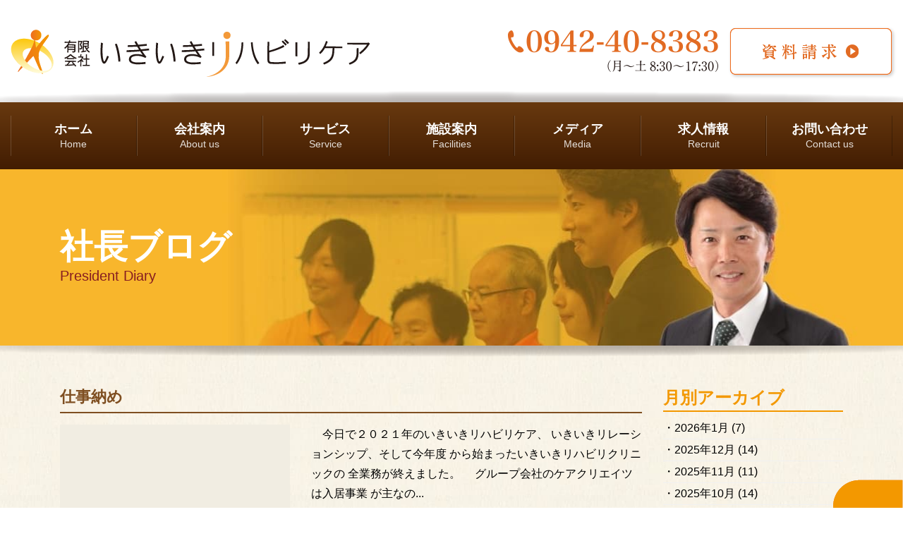

--- FILE ---
content_type: text/html; charset=UTF-8
request_url: https://www.iki2-k.com/blog/date/2021/12
body_size: 65098
content:
<!DOCTYPE html>
<html dir="ltr" lang="ja" prefix="og: https://ogp.me/ns#">
<head>
	<meta charset="UTF-8">
	<meta http-equiv="X-UA-Compatible" content="IE=edge">
	<meta name="viewport" content="width=device-width, initial-scale=1">
	<title>12月, 2021 | 有限会社いきいきリハビリケア</title>

  <!-- Google Tag Manager -->
<script>(function(w,d,s,l,i){w[l]=w[l]||[];w[l].push({'gtm.start':
new Date().getTime(),event:'gtm.js'});var f=d.getElementsByTagName(s)[0],
j=d.createElement(s),dl=l!='dataLayer'?'&l='+l:'';j.async=true;j.src=
'https://www.googletagmanager.com/gtm.js?id='+i+dl;f.parentNode.insertBefore(j,f);
})(window,document,'script','dataLayer','GTM-MD2CP8F');</script>
<!-- End Google Tag Manager -->

	<!-- スタイルシート -->
	<link href="https://fonts.googleapis.com/css2?family=Oswald:wght@400;500;600&display=swap" rel="stylesheet">
	<link rel="stylesheet" href="https://use.fontawesome.com/releases/v5.10.2/css/all.css">
	<link rel="stylesheet" href="https://www.iki2-k.com/wp-content/themes/iki2/css/bootstrap.css">
	<link rel="stylesheet" href="https://www.iki2-k.com/wp-content/themes/iki2/css/common.css">
	<link rel="stylesheet" href="https://www.iki2-k.com/wp-content/themes/iki2/css/config.css">
	<link rel="stylesheet" href="https://www.iki2-k.com/wp-content/themes/iki2/css/base.css?0209a">
	<link rel="stylesheet" href="https://www.iki2-k.com/wp-content/themes/iki2/style.css">

		
	
	
		<!-- All in One SEO 4.9.2 - aioseo.com -->
	<meta name="robots" content="noindex, max-image-preview:large" />
	<link rel="canonical" href="https://www.iki2-k.com/blog/date/2021/12" />
	<link rel="next" href="https://www.iki2-k.com/blog/date/2021/12/page/2" />
	<meta name="generator" content="All in One SEO (AIOSEO) 4.9.2" />
		<meta property="og:locale" content="ja_JP" />
		<meta property="og:site_name" content="有限会社いきいきリハビリケア" />
		<meta property="og:type" content="website" />
		<meta property="og:title" content="社長ブログ | 有限会社いきいきリハビリケア" />
		<meta property="og:url" content="https://www.iki2-k.com/blog/date/2021/12" />
		<meta name="twitter:card" content="summary" />
		<meta name="twitter:title" content="社長ブログ | 有限会社いきいきリハビリケア" />
		<script type="application/ld+json" class="aioseo-schema">
			{"@context":"https:\/\/schema.org","@graph":[{"@type":"BreadcrumbList","@id":"https:\/\/www.iki2-k.com\/blog\/date\/2021\/12#breadcrumblist","itemListElement":[{"@type":"ListItem","@id":"https:\/\/www.iki2-k.com#listItem","position":1,"name":"\u30db\u30fc\u30e0","item":"https:\/\/www.iki2-k.com","nextItem":{"@type":"ListItem","@id":"https:\/\/www.iki2-k.com\/date\/2021#listItem","name":2021}},{"@type":"ListItem","@id":"https:\/\/www.iki2-k.com\/date\/2021#listItem","position":2,"name":2021,"item":"https:\/\/www.iki2-k.com\/date\/2021","nextItem":{"@type":"ListItem","@id":"https:\/\/www.iki2-k.com\/date\/2021\/12#listItem","name":"12"},"previousItem":{"@type":"ListItem","@id":"https:\/\/www.iki2-k.com#listItem","name":"\u30db\u30fc\u30e0"}},{"@type":"ListItem","@id":"https:\/\/www.iki2-k.com\/date\/2021\/12#listItem","position":3,"name":"12","previousItem":{"@type":"ListItem","@id":"https:\/\/www.iki2-k.com\/date\/2021#listItem","name":2021}}]},{"@type":"CollectionPage","@id":"https:\/\/www.iki2-k.com\/blog\/date\/2021\/12#collectionpage","url":"https:\/\/www.iki2-k.com\/blog\/date\/2021\/12","name":"12\u6708, 2021 | \u6709\u9650\u4f1a\u793e\u3044\u304d\u3044\u304d\u30ea\u30cf\u30d3\u30ea\u30b1\u30a2","inLanguage":"ja","isPartOf":{"@id":"https:\/\/www.iki2-k.com\/#website"},"breadcrumb":{"@id":"https:\/\/www.iki2-k.com\/blog\/date\/2021\/12#breadcrumblist"}},{"@type":"Organization","@id":"https:\/\/www.iki2-k.com\/#organization","name":"\u6709\u9650\u4f1a\u793e\u3044\u304d\u3044\u304d\u30ea\u30cf\u30d3\u30ea\u30b1\u30a2","description":"\u6709\u9650\u4f1a\u793e\u3044\u304d\u3044\u304d\u30ea\u30cf\u30d3\u30ea\u30b1\u30a2\u306f\u798f\u5ca1\u770c\u4e45\u7559\u7c73\u5e02\u3092\u62e0\u70b9\u306e\u4ecb\u8b77\u4e8b\u696d\u30b5\u30fc\u30d3\u30b9\u30b0\u30eb\u30fc\u30d7\u3067\u3059\u3002 \u30c7\u30a4\u30b5\u30fc\u30d3\u30b9\u30fb\u8a2a\u554f\u770b\u8b77\u3001\u5c45\u5b85\u4ecb\u8b77\u30fb\u969c\u304c\u3044\u798f\u7949\u30b5\u30fc\u30d3\u30b9\u3092\u3054\u63d0\u4f9b\u3057\u3066\u3044\u307e\u3059\u3002\u307e\u305f\u3001\u30b9\u30bf\u30c3\u30d5\u4e00\u540c\u3044\u304d\u3044\u304d\u50cd\u3051\u3001\u6210\u9577\u3067\u304d\u308b\u8077\u5834\u74b0\u5883\u3092\u76ee\u6307\u3057\u3066\u3001\u6c42\u4eba\u30fb\u63a1\u7528\u306b\u3082\u7a4d\u6975\u7684\u306b\u884c\u3063\u3066\u3044\u307e\u3059\u3002","url":"https:\/\/www.iki2-k.com\/"},{"@type":"WebSite","@id":"https:\/\/www.iki2-k.com\/#website","url":"https:\/\/www.iki2-k.com\/","name":"\u6709\u9650\u4f1a\u793e\u3044\u304d\u3044\u304d\u30ea\u30cf\u30d3\u30ea\u30b1\u30a2","description":"\u6709\u9650\u4f1a\u793e\u3044\u304d\u3044\u304d\u30ea\u30cf\u30d3\u30ea\u30b1\u30a2\u306f\u798f\u5ca1\u770c\u4e45\u7559\u7c73\u5e02\u3092\u62e0\u70b9\u306e\u4ecb\u8b77\u4e8b\u696d\u30b5\u30fc\u30d3\u30b9\u30b0\u30eb\u30fc\u30d7\u3067\u3059\u3002 \u30c7\u30a4\u30b5\u30fc\u30d3\u30b9\u30fb\u8a2a\u554f\u770b\u8b77\u3001\u5c45\u5b85\u4ecb\u8b77\u30fb\u969c\u304c\u3044\u798f\u7949\u30b5\u30fc\u30d3\u30b9\u3092\u3054\u63d0\u4f9b\u3057\u3066\u3044\u307e\u3059\u3002\u307e\u305f\u3001\u30b9\u30bf\u30c3\u30d5\u4e00\u540c\u3044\u304d\u3044\u304d\u50cd\u3051\u3001\u6210\u9577\u3067\u304d\u308b\u8077\u5834\u74b0\u5883\u3092\u76ee\u6307\u3057\u3066\u3001\u6c42\u4eba\u30fb\u63a1\u7528\u306b\u3082\u7a4d\u6975\u7684\u306b\u884c\u3063\u3066\u3044\u307e\u3059\u3002","inLanguage":"ja","publisher":{"@id":"https:\/\/www.iki2-k.com\/#organization"}}]}
		</script>
		<!-- All in One SEO -->

<link rel="alternate" type="application/rss+xml" title="有限会社いきいきリハビリケア &raquo; 社長ブログ フィード" href="https://www.iki2-k.com/blog/feed/" />
<style id='wp-img-auto-sizes-contain-inline-css' type='text/css'>
img:is([sizes=auto i],[sizes^="auto," i]){contain-intrinsic-size:3000px 1500px}
/*# sourceURL=wp-img-auto-sizes-contain-inline-css */
</style>
<style id='wp-emoji-styles-inline-css' type='text/css'>

	img.wp-smiley, img.emoji {
		display: inline !important;
		border: none !important;
		box-shadow: none !important;
		height: 1em !important;
		width: 1em !important;
		margin: 0 0.07em !important;
		vertical-align: -0.1em !important;
		background: none !important;
		padding: 0 !important;
	}
/*# sourceURL=wp-emoji-styles-inline-css */
</style>
<style id='wp-block-library-inline-css' type='text/css'>
:root{--wp-block-synced-color:#7a00df;--wp-block-synced-color--rgb:122,0,223;--wp-bound-block-color:var(--wp-block-synced-color);--wp-editor-canvas-background:#ddd;--wp-admin-theme-color:#007cba;--wp-admin-theme-color--rgb:0,124,186;--wp-admin-theme-color-darker-10:#006ba1;--wp-admin-theme-color-darker-10--rgb:0,107,160.5;--wp-admin-theme-color-darker-20:#005a87;--wp-admin-theme-color-darker-20--rgb:0,90,135;--wp-admin-border-width-focus:2px}@media (min-resolution:192dpi){:root{--wp-admin-border-width-focus:1.5px}}.wp-element-button{cursor:pointer}:root .has-very-light-gray-background-color{background-color:#eee}:root .has-very-dark-gray-background-color{background-color:#313131}:root .has-very-light-gray-color{color:#eee}:root .has-very-dark-gray-color{color:#313131}:root .has-vivid-green-cyan-to-vivid-cyan-blue-gradient-background{background:linear-gradient(135deg,#00d084,#0693e3)}:root .has-purple-crush-gradient-background{background:linear-gradient(135deg,#34e2e4,#4721fb 50%,#ab1dfe)}:root .has-hazy-dawn-gradient-background{background:linear-gradient(135deg,#faaca8,#dad0ec)}:root .has-subdued-olive-gradient-background{background:linear-gradient(135deg,#fafae1,#67a671)}:root .has-atomic-cream-gradient-background{background:linear-gradient(135deg,#fdd79a,#004a59)}:root .has-nightshade-gradient-background{background:linear-gradient(135deg,#330968,#31cdcf)}:root .has-midnight-gradient-background{background:linear-gradient(135deg,#020381,#2874fc)}:root{--wp--preset--font-size--normal:16px;--wp--preset--font-size--huge:42px}.has-regular-font-size{font-size:1em}.has-larger-font-size{font-size:2.625em}.has-normal-font-size{font-size:var(--wp--preset--font-size--normal)}.has-huge-font-size{font-size:var(--wp--preset--font-size--huge)}.has-text-align-center{text-align:center}.has-text-align-left{text-align:left}.has-text-align-right{text-align:right}.has-fit-text{white-space:nowrap!important}#end-resizable-editor-section{display:none}.aligncenter{clear:both}.items-justified-left{justify-content:flex-start}.items-justified-center{justify-content:center}.items-justified-right{justify-content:flex-end}.items-justified-space-between{justify-content:space-between}.screen-reader-text{border:0;clip-path:inset(50%);height:1px;margin:-1px;overflow:hidden;padding:0;position:absolute;width:1px;word-wrap:normal!important}.screen-reader-text:focus{background-color:#ddd;clip-path:none;color:#444;display:block;font-size:1em;height:auto;left:5px;line-height:normal;padding:15px 23px 14px;text-decoration:none;top:5px;width:auto;z-index:100000}html :where(.has-border-color){border-style:solid}html :where([style*=border-top-color]){border-top-style:solid}html :where([style*=border-right-color]){border-right-style:solid}html :where([style*=border-bottom-color]){border-bottom-style:solid}html :where([style*=border-left-color]){border-left-style:solid}html :where([style*=border-width]){border-style:solid}html :where([style*=border-top-width]){border-top-style:solid}html :where([style*=border-right-width]){border-right-style:solid}html :where([style*=border-bottom-width]){border-bottom-style:solid}html :where([style*=border-left-width]){border-left-style:solid}html :where(img[class*=wp-image-]){height:auto;max-width:100%}:where(figure){margin:0 0 1em}html :where(.is-position-sticky){--wp-admin--admin-bar--position-offset:var(--wp-admin--admin-bar--height,0px)}@media screen and (max-width:600px){html :where(.is-position-sticky){--wp-admin--admin-bar--position-offset:0px}}

/*# sourceURL=wp-block-library-inline-css */
</style><style id='global-styles-inline-css' type='text/css'>
:root{--wp--preset--aspect-ratio--square: 1;--wp--preset--aspect-ratio--4-3: 4/3;--wp--preset--aspect-ratio--3-4: 3/4;--wp--preset--aspect-ratio--3-2: 3/2;--wp--preset--aspect-ratio--2-3: 2/3;--wp--preset--aspect-ratio--16-9: 16/9;--wp--preset--aspect-ratio--9-16: 9/16;--wp--preset--color--black: #000000;--wp--preset--color--cyan-bluish-gray: #abb8c3;--wp--preset--color--white: #ffffff;--wp--preset--color--pale-pink: #f78da7;--wp--preset--color--vivid-red: #cf2e2e;--wp--preset--color--luminous-vivid-orange: #ff6900;--wp--preset--color--luminous-vivid-amber: #fcb900;--wp--preset--color--light-green-cyan: #7bdcb5;--wp--preset--color--vivid-green-cyan: #00d084;--wp--preset--color--pale-cyan-blue: #8ed1fc;--wp--preset--color--vivid-cyan-blue: #0693e3;--wp--preset--color--vivid-purple: #9b51e0;--wp--preset--gradient--vivid-cyan-blue-to-vivid-purple: linear-gradient(135deg,rgb(6,147,227) 0%,rgb(155,81,224) 100%);--wp--preset--gradient--light-green-cyan-to-vivid-green-cyan: linear-gradient(135deg,rgb(122,220,180) 0%,rgb(0,208,130) 100%);--wp--preset--gradient--luminous-vivid-amber-to-luminous-vivid-orange: linear-gradient(135deg,rgb(252,185,0) 0%,rgb(255,105,0) 100%);--wp--preset--gradient--luminous-vivid-orange-to-vivid-red: linear-gradient(135deg,rgb(255,105,0) 0%,rgb(207,46,46) 100%);--wp--preset--gradient--very-light-gray-to-cyan-bluish-gray: linear-gradient(135deg,rgb(238,238,238) 0%,rgb(169,184,195) 100%);--wp--preset--gradient--cool-to-warm-spectrum: linear-gradient(135deg,rgb(74,234,220) 0%,rgb(151,120,209) 20%,rgb(207,42,186) 40%,rgb(238,44,130) 60%,rgb(251,105,98) 80%,rgb(254,248,76) 100%);--wp--preset--gradient--blush-light-purple: linear-gradient(135deg,rgb(255,206,236) 0%,rgb(152,150,240) 100%);--wp--preset--gradient--blush-bordeaux: linear-gradient(135deg,rgb(254,205,165) 0%,rgb(254,45,45) 50%,rgb(107,0,62) 100%);--wp--preset--gradient--luminous-dusk: linear-gradient(135deg,rgb(255,203,112) 0%,rgb(199,81,192) 50%,rgb(65,88,208) 100%);--wp--preset--gradient--pale-ocean: linear-gradient(135deg,rgb(255,245,203) 0%,rgb(182,227,212) 50%,rgb(51,167,181) 100%);--wp--preset--gradient--electric-grass: linear-gradient(135deg,rgb(202,248,128) 0%,rgb(113,206,126) 100%);--wp--preset--gradient--midnight: linear-gradient(135deg,rgb(2,3,129) 0%,rgb(40,116,252) 100%);--wp--preset--font-size--small: 13px;--wp--preset--font-size--medium: 20px;--wp--preset--font-size--large: 36px;--wp--preset--font-size--x-large: 42px;--wp--preset--spacing--20: 0.44rem;--wp--preset--spacing--30: 0.67rem;--wp--preset--spacing--40: 1rem;--wp--preset--spacing--50: 1.5rem;--wp--preset--spacing--60: 2.25rem;--wp--preset--spacing--70: 3.38rem;--wp--preset--spacing--80: 5.06rem;--wp--preset--shadow--natural: 6px 6px 9px rgba(0, 0, 0, 0.2);--wp--preset--shadow--deep: 12px 12px 50px rgba(0, 0, 0, 0.4);--wp--preset--shadow--sharp: 6px 6px 0px rgba(0, 0, 0, 0.2);--wp--preset--shadow--outlined: 6px 6px 0px -3px rgb(255, 255, 255), 6px 6px rgb(0, 0, 0);--wp--preset--shadow--crisp: 6px 6px 0px rgb(0, 0, 0);}:where(.is-layout-flex){gap: 0.5em;}:where(.is-layout-grid){gap: 0.5em;}body .is-layout-flex{display: flex;}.is-layout-flex{flex-wrap: wrap;align-items: center;}.is-layout-flex > :is(*, div){margin: 0;}body .is-layout-grid{display: grid;}.is-layout-grid > :is(*, div){margin: 0;}:where(.wp-block-columns.is-layout-flex){gap: 2em;}:where(.wp-block-columns.is-layout-grid){gap: 2em;}:where(.wp-block-post-template.is-layout-flex){gap: 1.25em;}:where(.wp-block-post-template.is-layout-grid){gap: 1.25em;}.has-black-color{color: var(--wp--preset--color--black) !important;}.has-cyan-bluish-gray-color{color: var(--wp--preset--color--cyan-bluish-gray) !important;}.has-white-color{color: var(--wp--preset--color--white) !important;}.has-pale-pink-color{color: var(--wp--preset--color--pale-pink) !important;}.has-vivid-red-color{color: var(--wp--preset--color--vivid-red) !important;}.has-luminous-vivid-orange-color{color: var(--wp--preset--color--luminous-vivid-orange) !important;}.has-luminous-vivid-amber-color{color: var(--wp--preset--color--luminous-vivid-amber) !important;}.has-light-green-cyan-color{color: var(--wp--preset--color--light-green-cyan) !important;}.has-vivid-green-cyan-color{color: var(--wp--preset--color--vivid-green-cyan) !important;}.has-pale-cyan-blue-color{color: var(--wp--preset--color--pale-cyan-blue) !important;}.has-vivid-cyan-blue-color{color: var(--wp--preset--color--vivid-cyan-blue) !important;}.has-vivid-purple-color{color: var(--wp--preset--color--vivid-purple) !important;}.has-black-background-color{background-color: var(--wp--preset--color--black) !important;}.has-cyan-bluish-gray-background-color{background-color: var(--wp--preset--color--cyan-bluish-gray) !important;}.has-white-background-color{background-color: var(--wp--preset--color--white) !important;}.has-pale-pink-background-color{background-color: var(--wp--preset--color--pale-pink) !important;}.has-vivid-red-background-color{background-color: var(--wp--preset--color--vivid-red) !important;}.has-luminous-vivid-orange-background-color{background-color: var(--wp--preset--color--luminous-vivid-orange) !important;}.has-luminous-vivid-amber-background-color{background-color: var(--wp--preset--color--luminous-vivid-amber) !important;}.has-light-green-cyan-background-color{background-color: var(--wp--preset--color--light-green-cyan) !important;}.has-vivid-green-cyan-background-color{background-color: var(--wp--preset--color--vivid-green-cyan) !important;}.has-pale-cyan-blue-background-color{background-color: var(--wp--preset--color--pale-cyan-blue) !important;}.has-vivid-cyan-blue-background-color{background-color: var(--wp--preset--color--vivid-cyan-blue) !important;}.has-vivid-purple-background-color{background-color: var(--wp--preset--color--vivid-purple) !important;}.has-black-border-color{border-color: var(--wp--preset--color--black) !important;}.has-cyan-bluish-gray-border-color{border-color: var(--wp--preset--color--cyan-bluish-gray) !important;}.has-white-border-color{border-color: var(--wp--preset--color--white) !important;}.has-pale-pink-border-color{border-color: var(--wp--preset--color--pale-pink) !important;}.has-vivid-red-border-color{border-color: var(--wp--preset--color--vivid-red) !important;}.has-luminous-vivid-orange-border-color{border-color: var(--wp--preset--color--luminous-vivid-orange) !important;}.has-luminous-vivid-amber-border-color{border-color: var(--wp--preset--color--luminous-vivid-amber) !important;}.has-light-green-cyan-border-color{border-color: var(--wp--preset--color--light-green-cyan) !important;}.has-vivid-green-cyan-border-color{border-color: var(--wp--preset--color--vivid-green-cyan) !important;}.has-pale-cyan-blue-border-color{border-color: var(--wp--preset--color--pale-cyan-blue) !important;}.has-vivid-cyan-blue-border-color{border-color: var(--wp--preset--color--vivid-cyan-blue) !important;}.has-vivid-purple-border-color{border-color: var(--wp--preset--color--vivid-purple) !important;}.has-vivid-cyan-blue-to-vivid-purple-gradient-background{background: var(--wp--preset--gradient--vivid-cyan-blue-to-vivid-purple) !important;}.has-light-green-cyan-to-vivid-green-cyan-gradient-background{background: var(--wp--preset--gradient--light-green-cyan-to-vivid-green-cyan) !important;}.has-luminous-vivid-amber-to-luminous-vivid-orange-gradient-background{background: var(--wp--preset--gradient--luminous-vivid-amber-to-luminous-vivid-orange) !important;}.has-luminous-vivid-orange-to-vivid-red-gradient-background{background: var(--wp--preset--gradient--luminous-vivid-orange-to-vivid-red) !important;}.has-very-light-gray-to-cyan-bluish-gray-gradient-background{background: var(--wp--preset--gradient--very-light-gray-to-cyan-bluish-gray) !important;}.has-cool-to-warm-spectrum-gradient-background{background: var(--wp--preset--gradient--cool-to-warm-spectrum) !important;}.has-blush-light-purple-gradient-background{background: var(--wp--preset--gradient--blush-light-purple) !important;}.has-blush-bordeaux-gradient-background{background: var(--wp--preset--gradient--blush-bordeaux) !important;}.has-luminous-dusk-gradient-background{background: var(--wp--preset--gradient--luminous-dusk) !important;}.has-pale-ocean-gradient-background{background: var(--wp--preset--gradient--pale-ocean) !important;}.has-electric-grass-gradient-background{background: var(--wp--preset--gradient--electric-grass) !important;}.has-midnight-gradient-background{background: var(--wp--preset--gradient--midnight) !important;}.has-small-font-size{font-size: var(--wp--preset--font-size--small) !important;}.has-medium-font-size{font-size: var(--wp--preset--font-size--medium) !important;}.has-large-font-size{font-size: var(--wp--preset--font-size--large) !important;}.has-x-large-font-size{font-size: var(--wp--preset--font-size--x-large) !important;}
/*# sourceURL=global-styles-inline-css */
</style>

<style id='classic-theme-styles-inline-css' type='text/css'>
/*! This file is auto-generated */
.wp-block-button__link{color:#fff;background-color:#32373c;border-radius:9999px;box-shadow:none;text-decoration:none;padding:calc(.667em + 2px) calc(1.333em + 2px);font-size:1.125em}.wp-block-file__button{background:#32373c;color:#fff;text-decoration:none}
/*# sourceURL=/wp-includes/css/classic-themes.min.css */
</style>
<link rel='stylesheet' id='ppress-frontend-css' href='https://www.iki2-k.com/wp-content/plugins/wp-user-avatar/assets/css/frontend.min.css?ver=4.16.8' type='text/css' media='all' />
<link rel='stylesheet' id='ppress-flatpickr-css' href='https://www.iki2-k.com/wp-content/plugins/wp-user-avatar/assets/flatpickr/flatpickr.min.css?ver=4.16.8' type='text/css' media='all' />
<link rel='stylesheet' id='ppress-select2-css' href='https://www.iki2-k.com/wp-content/plugins/wp-user-avatar/assets/select2/select2.min.css?ver=6.9' type='text/css' media='all' />
<link rel='stylesheet' id='fancybox-css' href='https://www.iki2-k.com/wp-content/plugins/easy-fancybox/fancybox/1.5.4/jquery.fancybox.min.css?ver=6.9' type='text/css' media='screen' />
<script type="text/javascript" src="https://www.iki2-k.com/wp-includes/js/jquery/jquery.min.js?ver=3.7.1" id="jquery-core-js"></script>
<script type="text/javascript" src="https://www.iki2-k.com/wp-includes/js/jquery/jquery-migrate.min.js?ver=3.4.1" id="jquery-migrate-js"></script>
<script type="text/javascript" src="https://www.iki2-k.com/wp-content/plugins/wp-user-avatar/assets/flatpickr/flatpickr.min.js?ver=4.16.8" id="ppress-flatpickr-js"></script>
<script type="text/javascript" src="https://www.iki2-k.com/wp-content/plugins/wp-user-avatar/assets/select2/select2.min.js?ver=4.16.8" id="ppress-select2-js"></script>
<link rel="https://api.w.org/" href="https://www.iki2-k.com/wp-json/" /><meta name="generator" content="WordPress 6.9" />
		<style type="text/css">.recentcomments a{display:inline !important;padding:0 !important;margin:0 !important;}</style>
		<link rel="icon" href="https://www.iki2-k.com/wp-content/uploads/2020/09/cropped-favicon-32x32.png" sizes="32x32" />
<link rel="icon" href="https://www.iki2-k.com/wp-content/uploads/2020/09/cropped-favicon-192x192.png" sizes="192x192" />
<link rel="apple-touch-icon" href="https://www.iki2-k.com/wp-content/uploads/2020/09/cropped-favicon-180x180.png" />
<meta name="msapplication-TileImage" content="https://www.iki2-k.com/wp-content/uploads/2020/09/cropped-favicon-270x270.png" />
		<style type="text/css" id="wp-custom-css">
			.flex {
display: flex;
flex-wrap: wrap;
justify-content: center;
gap: 30px;
}
.flex>li {
width: min(100%,300px);
flex-grow: 0;
flex-shrink: 0;
}
.btn {
font-size: 140%;
font-weight: 700;
line-height: 1.1;
display: inline-block;
width: 100%;
padding: 10px 24px;
margin:0;
cursor: pointer;
user-select: none;
transition: all 0.3s;
vertical-align: middle;
text-decoration: none;
text-align: center;
border-radius: 3px;
color: #fff;
background: #f39800;
}		</style>
		</head>
<body class="archive date post-type-archive post-type-archive-blog wp-theme-iki2" id="top">
<!-- Google Tag Manager (noscript) -->
<noscript><iframe src="https://www.googletagmanager.com/ns.html?id=GTM-MD2CP8F"
height="0" width="0" style="display:none;visibility:hidden"></iframe></noscript>
<!-- End Google Tag Manager (noscript) -->
 

<div id="fb-root"></div>
<script async defer crossorigin="anonymous" src="https://connect.facebook.net/ja_JP/sdk.js#xfbml=1&version=v6.0"></script>

<header class="header">
    
  <div class="headerTop">
    <div class="headerTop__inner">
      
      <div class="headerTop-logo">
        <a href="https://www.iki2-k.com/">
          <img src="https://www.iki2-k.com/wp-content/themes/iki2/img/common/header_logo.png" srcset="https://www.iki2-k.com/wp-content/themes/iki2/img/common/header_logo.png 1x, https://www.iki2-k.com/wp-content/themes/iki2/img/common/header_logo@2x.png 2x" alt="有限会社いきいきリハビリケア" >
        </a>
      </div>
      <div class="headerTop-contact">
        <div class="headerTop-contact-tel">
          <img src="https://www.iki2-k.com/wp-content/themes/iki2/img/common/header_tel.png" srcset="https://www.iki2-k.com/wp-content/themes/iki2/img/common/header_tel.png 1x, https://www.iki2-k.com/wp-content/themes/iki2/img/common/header_tel@2x.png 2x" alt="0942-40-8383（月〜土 8:30〜17:30）" >
        </div>
        <div class="headerTop-contact-request">
          <a href="/contact-us">
            <img src="https://www.iki2-k.com/wp-content/themes/iki2/img/common/header_request.png" srcset="https://www.iki2-k.com/wp-content/themes/iki2/img/common/header_request.png 1x, https://www.iki2-k.com/wp-content/themes/iki2/img/common/header_request@2x.png 2x" alt="資料請求" >
          </a>
        </div>
      </div>
    </div>
    


  <div class="sp-header-tel sp">
    <a href="tel:0942408383">
      <span class="sp-header-tel-icon"><i class="fas fa-phone-alt"></i></span>
      <span class="sp-header-tel-text">TEL</span>
      </a>
  </div>
  
  <nav class="nav-drawer">
    <label id="nav-open" for="nav-input"><span></span><div id="nav-menu-text">MENU</div></label>
    <ul class="sp-header-menu">
 
      <li class="sp-header-menu-item"><a href="https://www.iki2-k.com/about-us">会社案内</a></li>
      <li class="sp-header-menu-item"><a href="https://www.iki2-k.com/service">サービス</a></li>
      <li class="sp-header-menu-item"><a href="https://www.iki2-k.com/facilities">施設案内</a></li>
      <li class="sp-header-menu-item"><a href="https://www.iki2-k.com/media">メディア</a></li>
      <li class="sp-header-menu-item"><a href="https://recruit.iki2-k.com" target="_blank" rel="noopener noreferrer">求人情報</a></li>
      <li class="sp-header-menu-item"><a href="https://www.iki2-k.com/contact-us">お問い合わせ</a></li>
             <li class="sp-header-menu-item"><a href="https://www.iki2-k.com/movie">動画でわかる！</a></li>
        <!--<li class="sp-header-menu-item"><a href="#">スタッフブログ</a></li>-->
        <li class="sp-header-menu-item"><a href="https://www.iki2-k.com/staff-blog">スタッフブログ</a></li>
        <li class="sp-header-menu-item"><a href="https://www.iki2-k.com/blog">社長日記</a></li>
      <li class="sp-header-menu-item official-btn"><a href="/">いきいきリハビリケア</a></li>
    </ul>
  </nav>
  </div>
  
  
<div class="headerGNav">
        <ul class="headerGNav-items">
          <li class="headerGNav-item"><a href="https://www.iki2-k.com/" class="home">
            <span class="headerGNav-item__inner"><span class="jp">ホーム</span><span class="en">Home</span></span></a>
          </li>
          <li class="headerGNav-item"><a href="https://www.iki2-k.com/about-us" class="about-us">
            <span class="headerGNav-item__inner"><span class="jp">会社案内</span><span class="en">About us</span></span></a>
          </li>
          <li class="headerGNav-item"><a href="https://www.iki2-k.com/service" class="service">
            <span class="headerGNav-item__inner"><span class="jp">サービス</span><span class="en">Service</span></span></a>
          </li>
          <li class="headerGNav-item"><a href="https://www.iki2-k.com/facilities" class="facilities">
            <span class="headerGNav-item__inner"><span class="jp">施設案内</span><span class="en">Facilities</span></span></a>
          </li>
          <li class="headerGNav-item"><a href="https://www.iki2-k.com/media" class="media">
            <span class="headerGNav-item__inner"><span class="jp">メディア</span><span class="en">Media</span></span></a>
          </li>
          <li class="headerGNav-item"><a href="https://recruit.iki2-k.com" target="_blank" rel="noopener noreferrer" class="recruit">
            <span class="headerGNav-item__inner"><span class="jp">求人情報</span><span class="en">Recruit</span></span></a>
          </li>
          <li class="headerGNav-item"><a href="https://www.iki2-k.com/contact-us" class="contact-us">
            <span class="headerGNav-item__inner"><span class="jp">お問い合わせ</span><span class="en">Contact us</span></span></a>
          </li>
        </ul>
  </div>

</header>




  
<div class="pageHeader" style="background-image:url(https://www.iki2-k.com/wp-content/themes/iki2/img/title/page_ttl_bg2_blog.jpg);">
  <div class="container">
    <div class="pageHeaderInner">
      <h1 class="pageHeader-ttl">社長ブログ</h1>
      <div class="pageHeader-ttl-en">President Diary</div>
    </div>
  </div>
</div>

<div class="contentsWrapper">
  <div id="recruitFixBox">
  <div id="recruitFix"><a href="https://recruit.iki2-k.com/"><img src="https://www.iki2-k.com/wp-content/themes/iki2/img/common/btn_recruit_pc.png" srcset="https://www.iki2-k.com/wp-content/themes/iki2/img/common/btn_recruit_pc.png 1x, https://www.iki2-k.com/wp-content/themes/iki2/img/common/btn_recruit_pc@2x.png 2x" class="change" alt="求人はこちら"></a></div>
  </div><div class="contents bg pageContent facilities">

  <div class="container">
    <div class="row">
      <div class="col-12 col-sm-8 col-md-9">

    
  
  <div class="blogArchive__item">
    <h3 class="blogArchive__item-ttl"><a href="https://www.iki2-k.com/blog/1260">仕事納め</a></h3>
    <div class="row">
        <div class="blogArchive__item-img col-12 col-md-5">
                      <img src="https://www.iki2-k.com/wp-content/themes/iki2/img/common/no-image.png" alt="">
                  </div>
        <div class="blogArchive__item-txt col-12 col-md-7">
          <div><p class="blogArchive__item-body">
            　今日で２０２１年のいきいきリハビリケア、 いきいきリレーションシップ、そして今年度 から始まったいきいきリハビリクリニックの 全業務が終えました。 　グループ会社のケアクリエイツは入居事業 が主なの...          </p>
          <div class="blogArchive__item-date">（2021年12月30日）</div>
          </div>
          <div class="blogArchive__item-link"><a href="https://www.iki2-k.com/blog/1260">記事を見る</a></div>
        </div>

    </div>
  </div>




    
  
  <div class="blogArchive__item">
    <h3 class="blogArchive__item-ttl"><a href="https://www.iki2-k.com/blog/1255">減塩おせち</a></h3>
    <div class="row">
        <div class="blogArchive__item-img col-12 col-md-5">
                      <img width="538" height="640" src="https://www.iki2-k.com/wp-content/uploads/2021/12/IMG_9888.jpg" class="attachment-post-thumbnail size-post-thumbnail wp-post-image" alt="" decoding="async" fetchpriority="high" srcset="https://www.iki2-k.com/wp-content/uploads/2021/12/IMG_9888.jpg 538w, https://www.iki2-k.com/wp-content/uploads/2021/12/IMG_9888-252x300.jpg 252w" sizes="(max-width: 538px) 100vw, 538px" />                  </div>
        <div class="blogArchive__item-txt col-12 col-md-7">
          <div><p class="blogArchive__item-body">
            &#12288;&#20170;&#24180;&#26032;&#12383;&#12394;&#12481;&#12515;&#12524;&#12531;&#12472;&#12391;&#12...          </p>
          <div class="blogArchive__item-date">（2021年12月27日）</div>
          </div>
          <div class="blogArchive__item-link"><a href="https://www.iki2-k.com/blog/1255">記事を見る</a></div>
        </div>

    </div>
  </div>




    
  
  <div class="blogArchive__item">
    <h3 class="blogArchive__item-ttl"><a href="https://www.iki2-k.com/blog/1248">民介協　会員拡大</a></h3>
    <div class="row">
        <div class="blogArchive__item-img col-12 col-md-5">
                      <img width="640" height="480" src="https://www.iki2-k.com/wp-content/uploads/2021/12/IMG_0602.jpg" class="attachment-post-thumbnail size-post-thumbnail wp-post-image" alt="" decoding="async" srcset="https://www.iki2-k.com/wp-content/uploads/2021/12/IMG_0602.jpg 640w, https://www.iki2-k.com/wp-content/uploads/2021/12/IMG_0602-300x225.jpg 300w" sizes="(max-width: 640px) 100vw, 640px" />                  </div>
        <div class="blogArchive__item-txt col-12 col-md-7">
          <div><p class="blogArchive__item-body">
            　一般社団法人「民間事業者の質を高める」 全国介護事業者協議会（通称、民介協）と いう団体に当社は所属しています。 　この団体は全国を８ブロックに分け、私は その中の「九州・沖縄ブロック」の理事を務 ...          </p>
          <div class="blogArchive__item-date">（2021年12月24日）</div>
          </div>
          <div class="blogArchive__item-link"><a href="https://www.iki2-k.com/blog/1248">記事を見る</a></div>
        </div>

    </div>
  </div>




    
  
  <div class="blogArchive__item">
    <h3 class="blogArchive__item-ttl"><a href="https://www.iki2-k.com/blog/1245">ドッグラン</a></h3>
    <div class="row">
        <div class="blogArchive__item-img col-12 col-md-5">
                      <img width="640" height="480" src="https://www.iki2-k.com/wp-content/uploads/2021/12/IMG_0411.jpg" class="attachment-post-thumbnail size-post-thumbnail wp-post-image" alt="" decoding="async" srcset="https://www.iki2-k.com/wp-content/uploads/2021/12/IMG_0411.jpg 640w, https://www.iki2-k.com/wp-content/uploads/2021/12/IMG_0411-300x225.jpg 300w" sizes="(max-width: 640px) 100vw, 640px" />                  </div>
        <div class="blogArchive__item-txt col-12 col-md-7">
          <div><p class="blogArchive__item-body">
            　休みの日の楽しみの一つに、犬と一緒に 過ごす時間があります。 　少し前にとても素敵なドッグランを見つ けました。 　 　自宅から１時間以上かかるんですが、か なり広く、たくさんの犬がいるので私達も ...          </p>
          <div class="blogArchive__item-date">（2021年12月22日）</div>
          </div>
          <div class="blogArchive__item-link"><a href="https://www.iki2-k.com/blog/1245">記事を見る</a></div>
        </div>

    </div>
  </div>




    
  
  <div class="blogArchive__item">
    <h3 class="blogArchive__item-ttl"><a href="https://www.iki2-k.com/blog/1238">釣り</a></h3>
    <div class="row">
        <div class="blogArchive__item-img col-12 col-md-5">
                      <img width="640" height="480" src="https://www.iki2-k.com/wp-content/uploads/2021/12/IMG_0460.jpg" class="attachment-post-thumbnail size-post-thumbnail wp-post-image" alt="" decoding="async" loading="lazy" srcset="https://www.iki2-k.com/wp-content/uploads/2021/12/IMG_0460.jpg 640w, https://www.iki2-k.com/wp-content/uploads/2021/12/IMG_0460-300x225.jpg 300w" sizes="auto, (max-width: 640px) 100vw, 640px" />                  </div>
        <div class="blogArchive__item-txt col-12 col-md-7">
          <div><p class="blogArchive__item-body">
            &#12288;&#20037;&#12375;&#12406;&#12426;&#12395;&#37347;&#12426;&#12395;&#34892;&#12387;&#12390;&#12...          </p>
          <div class="blogArchive__item-date">（2021年12月20日）</div>
          </div>
          <div class="blogArchive__item-link"><a href="https://www.iki2-k.com/blog/1238">記事を見る</a></div>
        </div>

    </div>
  </div>




    
  
  <div class="blogArchive__item">
    <h3 class="blogArchive__item-ttl"><a href="https://www.iki2-k.com/blog/1236">脳に汗をかく</a></h3>
    <div class="row">
        <div class="blogArchive__item-img col-12 col-md-5">
                      <img src="https://www.iki2-k.com/wp-content/themes/iki2/img/common/no-image.png" alt="">
                  </div>
        <div class="blogArchive__item-txt col-12 col-md-7">
          <div><p class="blogArchive__item-body">
            　会社規模が大きくなるほど、大企業病になら ない為に、繊細に色々な事を考え、行動しない といけないと思っています。 　ここ最近、会社全体の大きな動きを決裁した 後に現場で不具合、混乱を起こってしまいま...          </p>
          <div class="blogArchive__item-date">（2021年12月18日）</div>
          </div>
          <div class="blogArchive__item-link"><a href="https://www.iki2-k.com/blog/1236">記事を見る</a></div>
        </div>

    </div>
  </div>




    
  
  <div class="blogArchive__item">
    <h3 class="blogArchive__item-ttl"><a href="https://www.iki2-k.com/blog/1231">第四回　健康教室開催ご案内</a></h3>
    <div class="row">
        <div class="blogArchive__item-img col-12 col-md-5">
                      <img width="467" height="640" src="https://www.iki2-k.com/wp-content/uploads/2021/12/IMG_0298.jpg" class="attachment-post-thumbnail size-post-thumbnail wp-post-image" alt="" decoding="async" loading="lazy" srcset="https://www.iki2-k.com/wp-content/uploads/2021/12/IMG_0298.jpg 467w, https://www.iki2-k.com/wp-content/uploads/2021/12/IMG_0298-219x300.jpg 219w" sizes="auto, (max-width: 467px) 100vw, 467px" />                  </div>
        <div class="blogArchive__item-txt col-12 col-md-7">
          <div><p class="blogArchive__item-body">
            　いきいきリハビリクリニックで第四回目となる 健康教室が開催されるのでご案内です。 　日時；１２月２１日（火） 　時間；１７時～　１時間程度 　場所；いきいきリハビリクリニック 　内容；「血管年齢気に...          </p>
          <div class="blogArchive__item-date">（2021年12月15日）</div>
          </div>
          <div class="blogArchive__item-link"><a href="https://www.iki2-k.com/blog/1231">記事を見る</a></div>
        </div>

    </div>
  </div>




    
  
  <div class="blogArchive__item">
    <h3 class="blogArchive__item-ttl"><a href="https://www.iki2-k.com/blog/1224">社内旅行　最終章</a></h3>
    <div class="row">
        <div class="blogArchive__item-img col-12 col-md-5">
                      <img width="640" height="480" src="https://www.iki2-k.com/wp-content/uploads/2021/12/IMG_0261.jpg" class="attachment-post-thumbnail size-post-thumbnail wp-post-image" alt="" decoding="async" loading="lazy" srcset="https://www.iki2-k.com/wp-content/uploads/2021/12/IMG_0261.jpg 640w, https://www.iki2-k.com/wp-content/uploads/2021/12/IMG_0261-300x225.jpg 300w" sizes="auto, (max-width: 640px) 100vw, 640px" />                  </div>
        <div class="blogArchive__item-txt col-12 col-md-7">
          <div><p class="blogArchive__item-body">
            &#12288;&#31038;&#20869;&#26053;&#34892;&#12398;&#26368;&#32066;&#31456;&#12391;&#12377;&#12290;&#12...          </p>
          <div class="blogArchive__item-date">（2021年12月13日）</div>
          </div>
          <div class="blogArchive__item-link"><a href="https://www.iki2-k.com/blog/1224">記事を見る</a></div>
        </div>

    </div>
  </div>




    
  
  <div class="blogArchive__item">
    <h3 class="blogArchive__item-ttl"><a href="https://www.iki2-k.com/blog/1219">社内旅行　Part２</a></h3>
    <div class="row">
        <div class="blogArchive__item-img col-12 col-md-5">
                      <img width="640" height="480" src="https://www.iki2-k.com/wp-content/uploads/2021/12/IMG_0252.jpg" class="attachment-post-thumbnail size-post-thumbnail wp-post-image" alt="" decoding="async" loading="lazy" srcset="https://www.iki2-k.com/wp-content/uploads/2021/12/IMG_0252.jpg 640w, https://www.iki2-k.com/wp-content/uploads/2021/12/IMG_0252-300x225.jpg 300w" sizes="auto, (max-width: 640px) 100vw, 640px" />                  </div>
        <div class="blogArchive__item-txt col-12 col-md-7">
          <div><p class="blogArchive__item-body">
            &#12288;&#21069;&#22238;&#12398;&#32154;&#12365;&#12391;&#12377;&#12290;&#12288;&#20170;&#22238;&#12...          </p>
          <div class="blogArchive__item-date">（2021年12月10日）</div>
          </div>
          <div class="blogArchive__item-link"><a href="https://www.iki2-k.com/blog/1219">記事を見る</a></div>
        </div>

    </div>
  </div>




    
  
  <div class="blogArchive__item">
    <h3 class="blogArchive__item-ttl"><a href="https://www.iki2-k.com/blog/1208">社内旅行　Part1</a></h3>
    <div class="row">
        <div class="blogArchive__item-img col-12 col-md-5">
                      <img width="640" height="480" src="https://www.iki2-k.com/wp-content/uploads/2021/12/IMG_0246.jpg" class="attachment-post-thumbnail size-post-thumbnail wp-post-image" alt="" decoding="async" loading="lazy" srcset="https://www.iki2-k.com/wp-content/uploads/2021/12/IMG_0246.jpg 640w, https://www.iki2-k.com/wp-content/uploads/2021/12/IMG_0246-300x225.jpg 300w" sizes="auto, (max-width: 640px) 100vw, 640px" />                  </div>
        <div class="blogArchive__item-txt col-12 col-md-7">
          <div><p class="blogArchive__item-body">
            &#12288;&#65298;&#24180;&#12406;&#12426;&#12395;&#31038;&#20869;&#26053;&#34892;&#12434;&#23455;&#26...          </p>
          <div class="blogArchive__item-date">（2021年12月08日）</div>
          </div>
          <div class="blogArchive__item-link"><a href="https://www.iki2-k.com/blog/1208">記事を見る</a></div>
        </div>

    </div>
  </div>






<div class="pagination-wrap"><span class="prev_none"><i class="fa fa-chevron-left"></i></span><span aria-current="page" class="page-numbers current">1</span>
<a class="page-numbers" href="https://www.iki2-k.com/blog/date/2021/12/page/2">2</a>
<a class="next page-numbers" href="https://www.iki2-k.com/blog/date/2021/12/page/2"><i class="fa fa-chevron-right"></i></a></div>

      </div>
      <div class="col-12 col-sm-4 col-md-3 blog__side">
        <div id="blog_month-2" class="widget widget_blog_month">

        <h3 class="widget-title"><span>月別アーカイブ</span></h3>
        


        <ul>
            	<li><a href='https://www.iki2-k.com/blog/date/2026/01'>2026年1月</a>&nbsp;(7)</li>
	<li><a href='https://www.iki2-k.com/blog/date/2025/12'>2025年12月</a>&nbsp;(14)</li>
	<li><a href='https://www.iki2-k.com/blog/date/2025/11'>2025年11月</a>&nbsp;(11)</li>
	<li><a href='https://www.iki2-k.com/blog/date/2025/10'>2025年10月</a>&nbsp;(14)</li>
	<li><a href='https://www.iki2-k.com/blog/date/2025/09'>2025年9月</a>&nbsp;(12)</li>
	<li><a href='https://www.iki2-k.com/blog/date/2025/08'>2025年8月</a>&nbsp;(13)</li>
	<li><a href='https://www.iki2-k.com/blog/date/2025/07'>2025年7月</a>&nbsp;(13)</li>
	<li><a href='https://www.iki2-k.com/blog/date/2025/06'>2025年6月</a>&nbsp;(13)</li>
	<li><a href='https://www.iki2-k.com/blog/date/2025/05'>2025年5月</a>&nbsp;(12)</li>
	<li><a href='https://www.iki2-k.com/blog/date/2025/04'>2025年4月</a>&nbsp;(10)</li>
	<li><a href='https://www.iki2-k.com/blog/date/2025/03'>2025年3月</a>&nbsp;(13)</li>
	<li><a href='https://www.iki2-k.com/blog/date/2025/02'>2025年2月</a>&nbsp;(12)</li>
	<li><a href='https://www.iki2-k.com/blog/date/2025/01'>2025年1月</a>&nbsp;(13)</li>
	<li><a href='https://www.iki2-k.com/blog/date/2024/12'>2024年12月</a>&nbsp;(13)</li>
	<li><a href='https://www.iki2-k.com/blog/date/2024/11'>2024年11月</a>&nbsp;(13)</li>
	<li><a href='https://www.iki2-k.com/blog/date/2024/10'>2024年10月</a>&nbsp;(13)</li>
	<li><a href='https://www.iki2-k.com/blog/date/2024/09'>2024年9月</a>&nbsp;(13)</li>
	<li><a href='https://www.iki2-k.com/blog/date/2024/08'>2024年8月</a>&nbsp;(13)</li>
	<li><a href='https://www.iki2-k.com/blog/date/2024/07'>2024年7月</a>&nbsp;(14)</li>
	<li><a href='https://www.iki2-k.com/blog/date/2024/06'>2024年6月</a>&nbsp;(12)</li>
	<li><a href='https://www.iki2-k.com/blog/date/2024/05'>2024年5月</a>&nbsp;(14)</li>
	<li><a href='https://www.iki2-k.com/blog/date/2024/04'>2024年4月</a>&nbsp;(13)</li>
	<li><a href='https://www.iki2-k.com/blog/date/2024/03'>2024年3月</a>&nbsp;(13)</li>
	<li><a href='https://www.iki2-k.com/blog/date/2024/02'>2024年2月</a>&nbsp;(12)</li>
	<li><a href='https://www.iki2-k.com/blog/date/2024/01'>2024年1月</a>&nbsp;(13)</li>
	<li><a href='https://www.iki2-k.com/blog/date/2023/12'>2023年12月</a>&nbsp;(13)</li>
	<li><a href='https://www.iki2-k.com/blog/date/2023/11'>2023年11月</a>&nbsp;(13)</li>
	<li><a href='https://www.iki2-k.com/blog/date/2023/10'>2023年10月</a>&nbsp;(13)</li>
	<li><a href='https://www.iki2-k.com/blog/date/2023/09'>2023年9月</a>&nbsp;(13)</li>
	<li><a href='https://www.iki2-k.com/blog/date/2023/08'>2023年8月</a>&nbsp;(13)</li>
	<li><a href='https://www.iki2-k.com/blog/date/2023/07'>2023年7月</a>&nbsp;(13)</li>
	<li><a href='https://www.iki2-k.com/blog/date/2023/06'>2023年6月</a>&nbsp;(14)</li>
	<li><a href='https://www.iki2-k.com/blog/date/2023/05'>2023年5月</a>&nbsp;(13)</li>
	<li><a href='https://www.iki2-k.com/blog/date/2023/04'>2023年4月</a>&nbsp;(12)</li>
	<li><a href='https://www.iki2-k.com/blog/date/2023/03'>2023年3月</a>&nbsp;(14)</li>
	<li><a href='https://www.iki2-k.com/blog/date/2023/02'>2023年2月</a>&nbsp;(12)</li>
	<li><a href='https://www.iki2-k.com/blog/date/2023/01'>2023年1月</a>&nbsp;(12)</li>
	<li><a href='https://www.iki2-k.com/blog/date/2022/12'>2022年12月</a>&nbsp;(13)</li>
	<li><a href='https://www.iki2-k.com/blog/date/2022/11'>2022年11月</a>&nbsp;(13)</li>
	<li><a href='https://www.iki2-k.com/blog/date/2022/10'>2022年10月</a>&nbsp;(13)</li>
	<li><a href='https://www.iki2-k.com/blog/date/2022/09'>2022年9月</a>&nbsp;(13)</li>
	<li><a href='https://www.iki2-k.com/blog/date/2022/08'>2022年8月</a>&nbsp;(14)</li>
	<li><a href='https://www.iki2-k.com/blog/date/2022/07'>2022年7月</a>&nbsp;(13)</li>
	<li><a href='https://www.iki2-k.com/blog/date/2022/06'>2022年6月</a>&nbsp;(13)</li>
	<li><a href='https://www.iki2-k.com/blog/date/2022/05'>2022年5月</a>&nbsp;(13)</li>
	<li><a href='https://www.iki2-k.com/blog/date/2022/04'>2022年4月</a>&nbsp;(13)</li>
	<li><a href='https://www.iki2-k.com/blog/date/2022/03'>2022年3月</a>&nbsp;(14)</li>
	<li><a href='https://www.iki2-k.com/blog/date/2022/02'>2022年2月</a>&nbsp;(11)</li>
	<li><a href='https://www.iki2-k.com/blog/date/2022/01'>2022年1月</a>&nbsp;(13)</li>
	<li><a href='https://www.iki2-k.com/blog/date/2021/12' aria-current="page">2021年12月</a>&nbsp;(13)</li>
	<li><a href='https://www.iki2-k.com/blog/date/2021/11'>2021年11月</a>&nbsp;(13)</li>
	<li><a href='https://www.iki2-k.com/blog/date/2021/10'>2021年10月</a>&nbsp;(13)</li>
	<li><a href='https://www.iki2-k.com/blog/date/2021/09'>2021年9月</a>&nbsp;(13)</li>
	<li><a href='https://www.iki2-k.com/blog/date/2021/08'>2021年8月</a>&nbsp;(13)</li>
	<li><a href='https://www.iki2-k.com/blog/date/2021/07'>2021年7月</a>&nbsp;(13)</li>
	<li><a href='https://www.iki2-k.com/blog/date/2021/06'>2021年6月</a>&nbsp;(13)</li>
	<li><a href='https://www.iki2-k.com/blog/date/2021/05'>2021年5月</a>&nbsp;(13)</li>
	<li><a href='https://www.iki2-k.com/blog/date/2021/04'>2021年4月</a>&nbsp;(14)</li>
	<li><a href='https://www.iki2-k.com/blog/date/2021/03'>2021年3月</a>&nbsp;(13)</li>
	<li><a href='https://www.iki2-k.com/blog/date/2021/02'>2021年2月</a>&nbsp;(9)</li>
        </ul>
    </div>			<div id="custom-post-type-recent-posts-2" class="widget widget_recent_entries"><div class="widget-title"><span>最新記事</span></div>			<ul>
													<li>
										<a href="https://www.iki2-k.com/blog/4716">地域に知ってもらう</a>
														</li>
													<li>
										<a href="https://www.iki2-k.com/blog/4711">民介協　九州・沖縄ブロック事例発表会</a>
														</li>
													<li>
										<a href="https://www.iki2-k.com/blog/4709">報連相、確認の重要性</a>
														</li>
													<li>
										<a href="https://www.iki2-k.com/blog/4705">愛の会　参加</a>
														</li>
													<li>
										<a href="https://www.iki2-k.com/blog/4700">T社長を偲ぶ会</a>
														</li>
							</ul>
			</div><div id="custom-post-type-recent-comments-2" class="widget widget_recent_comments"><div class="widget-title"><span>最近のコメント</span></div><ul id="recentcomments"><li class="recentcomments"><span class="comment-author-link">深井伸吾</span> on <a href="https://www.iki2-k.com/blog/4546#comment-1193">結婚披露宴</a></li><li class="recentcomments"><span class="comment-author-link">城</span> on <a href="https://www.iki2-k.com/blog/4546#comment-1192">結婚披露宴</a></li><li class="recentcomments"><span class="comment-author-link">深井伸吾</span> on <a href="https://www.iki2-k.com/blog/3015#comment-1074">民介協in沖縄</a></li><li class="recentcomments"><span class="comment-author-link">深井伸吾</span> on <a href="https://www.iki2-k.com/blog/3002#comment-1073">楽器</a></li><li class="recentcomments"><span class="comment-author-link">むくの木</span> on <a href="https://www.iki2-k.com/blog/3015#comment-1070">民介協in沖縄</a></li></ul></div><div id="text-2" class="widget widget_text"><div class="widget-title"><span>いきいき仲間Blog</span></div>			<div class="textwidget"><ul>
<li><a href="https://plaza.rakuten.co.jp/iki2riha2/" target="_blank" class="wink" rel="noopener noreferrer">翔太の日進月歩</a></li>
<li><a href="https://plaza.rakuten.co.jp/thaimy/" target="_blank" class="wink" rel="noopener noreferrer">ざぁーま日記</a></li>
<li><a href="https://plaza.rakuten.co.jp/iki2hisadomi/" target="_blank" class="wink" rel="noopener noreferrer">なせばなる</a></li>
<li><a href="https://plaza.rakuten.co.jp/iki2naka/" target="_blank" class="wink" rel="noopener noreferrer">ことだま日記</a></li>
<li><a href="https://plaza.rakuten.co.jp/iki2step/" target="_blank" class="wink" rel="noopener noreferrer">STEP-BY-STEP</a></li>
<li><a href="https://plaza.rakuten.co.jp/iki2lifework/" target="_blank" class="wink" rel="noopener noreferrer">ENJOY!!LIFE WORK</a></li>
<li><a href="https://plaza.rakuten.co.jp/ikikokolog/" target="_blank" class="wink" rel="noopener noreferrer">こころぐ〜「心」のBLOG</a></li>
<li><a href="https://plaza.rakuten.co.jp/mikan08/" target="_blank" class="wink" rel="noopener noreferrer">むくの木</a></li>
</ul>
</div>
		</div>      </div>
    </div><!-- /row -->
  </div><!-- /container -->

</div><!-- /contents -->
</div><!-- /contentsWrapper -->

<div class="page-top-contents pc">
  <a href="#header">
    <span class="page-top-contents-1"><img src="https://www.iki2-k.com/wp-content/themes/iki2/img/common/page_top_contents.png" alt="ページトップ"></span>
    <span class="page-top-contents-2">このページの先頭へ戻る</span>
  </a>
</div>
  <div id="page-top" class="sp"><a href="#header"><img src="https://www.iki2-k.com/wp-content/themes/iki2/img/common/btn_gototop.png" srcset="https://www.iki2-k.com/wp-content/themes/iki2/img/common/btn_gototop.png 1x, https://www.iki2-k.com/wp-content/themes/iki2/img/common/btn_gototop@2x.png 2x" alt=""></a></div>

<footer class="footer">
  
<div class="footer__nav">
  
    <div class="footer__nav-items">
      <div class="footer__nav-ttl footer__nav1">いきいきの日常</div>
      <ul>
        <li class="footer__nav-item"><a href="/movie">動画でわかる</a></li>
        <li class="footer__nav-item"><a href="/staff-blog">いきいき仲間BLOG</a></li>
        <li class="footer__nav-item"><a href="/blog/">社長日記</a></li>
      </ul>
    </div>
  
    <div class="footer__nav-items">
      <div class="footer__nav-ttl footer__nav2">こだわりと教育</div>
      <ul>
        <li class="footer__nav-item"><a href="/activity">スタッフ交流プロジェクト</a></li>
        <li class="footer__nav-item"><a href="/education">教育・研修制度</a></li>
        <li class="footer__nav-item"><a href="/awards">表彰制度</a></li>
        <li class="footer__nav-item"><a href="/skill-up">両立スキルアップ支援</a></li>
      </ul>
    </div>
  
    <div class="footer__nav-items">
      <div class="footer__nav-ttl footer__nav3">求人について</div>
      <ul>
        <li class="footer__nav-item"><a href="https://recruit.iki2-k.com" target="_blank" rel="noopener noreferrer">リクルートサイト</a></li>
        <li class="footer__nav-item"><a href="/volunteer">ボランティアスタッフ</a></li>
      </ul>
    </div>
  
    <div class="footer__nav-items">
      <div class="footer__nav-ttl footer__nav4">事業内容</div>
       <ul>
        <li class="footer__nav-item footer__nav-item-sttl"><a href="/service"><strong>高齢者介護事業</strong></a></li>
        <li class="footer__nav-item"><a href="/service#dayservice">デイサービス</a></li>
        <li class="footer__nav-item"><a href="/service#homecare">訪問看護・リハビリ</a></li>
        <li class="footer__nav-item"><a href="/service#careplan">居宅介護支援</a></li>
        <li class="footer__nav-item footer__nav-item-sttl"><a href="/service#disability-welfare"><strong>障がい福祉事業</strong></a></li>
        <li class="footer__nav-item"><a href="/service#disability-welfare-dayservice">児童発達支援・<br>放課後等デイサービス</a></li>
        <li class="footer__nav-item"><a href="/service#disability-welfare-workingB">就労継続支援B型</a></li>
      </ul>
    </div>
  
    <div class="footer__nav-items">
      <div class="footer__nav-ttl footer__nav5">グループについて</div>
      <ul>
        <li class="footer__nav-item"><a href="/" target="_blank" rel="noopener noreferrer">いきいきリハビリケア</a></li>
        <li class="footer__nav-item"><a href="https://www.iki2-r.com" target="_blank" rel="noopener noreferrer">いきいきリレーションシップ</a></li>
        <li class="footer__nav-item"><a href="https://www.iki2-r.com/genkitchin/index" target="_blank" rel="noopener noreferrer">げんきっちん</a></li>
        <li class="footer__nav-item"><a href="https://carecreates.com" target="_blank" rel="noopener noreferrer">ケアクリエイツ</a></li>
      </ul>
    </div>
  
    <div class="footer__nav-items">
      <div class="footer__nav-ttl footer__nav6">施設のご案内</div>
      <ul>
        <li class="footer__nav-item"><a href="/facilities">デイサービスセンター</a></li>
		  <li class="footer__nav-item"><a href="/facilities#type_d">訪問看護ステーション</a></li>
		  <li class="footer__nav-item"><a href="/facilities#type_e">居宅介護支援</a></li>
        <li class="footer__nav-item"><a href="/facilities#type_f">障がい福祉サービス</a></li>
      </ul>
    </div>
  
    <div class="footer__nav-items">
      <div class="footer__nav-ttl footer__nav7"><a href="/media">メディア紹介</a></div>
    </div>
  
  </div>
  
<div class="footer__sns">
<!--
    <div class="footer__sns-item">
      <a href="#"><img src="https://www.iki2-k.com/wp-content/themes/iki2/img/common/icon_facebook.png" srcset="https://www.iki2-k.com/wp-content/themes/iki2/img/common/icon_facebook.png 1x, https://www.iki2-k.com/wp-content/themes/iki2/img/common/icon_facebook@2x.png 2x" alt="facebook"></a>
    </div>
    <div class="footer__sns-item">
      <a href="#"><img src="https://www.iki2-k.com/wp-content/themes/iki2/img/common/icon_instagram.png" srcset="https://www.iki2-k.com/wp-content/themes/iki2/img/common/icon_instagram.png 1x, https://www.iki2-k.com/wp-content/themes/iki2/img/common/icon_instagram@2x.png 2x" alt="instagram"></a>
    </div>
-->
</div>
  
<div class="footer__info">
    <div class="footer__info-company">
      <img src="https://www.iki2-k.com/wp-content/themes/iki2/img/common/footer_company.png" srcset="https://www.iki2-k.com/wp-content/themes/iki2/img/common/footer_company.png 1x, https://www.iki2-k.com/wp-content/themes/iki2/img/common/footer_company@2x.png 2x" alt="有限会社いきいきリハビリケア">
    </div>
    <div class="footer__info-contact">
      <div class="footer__info-contact1">
        <div class="footer__info-contact-ttl"><img src="https://www.iki2-k.com/wp-content/themes/iki2/img/common/footer_contact_ttl_pc.png" srcset="https://www.iki2-k.com/wp-content/themes/iki2/img/common/footer_contact_ttl_pc.png 1x, https://www.iki2-k.com/wp-content/themes/iki2/img/common/footer_contact_ttl_pc@2x.png 2x" class="change" alt=""></div>
      </div>
      <div class="footer__info-contact2">
        <div>
          <a href="tel:0942408383">
          <img src="https://www.iki2-k.com/wp-content/themes/iki2/img/common/footer_tel.png" srcset="https://www.iki2-k.com/wp-content/themes/iki2/img/common/footer_tel.png 1x, https://www.iki2-k.com/wp-content/themes/iki2/img/common/footer_tel@2x.png 2x" alt="TEL 0942-40-8383">
          </a>
        </div>
        <div><img src="https://www.iki2-k.com/wp-content/themes/iki2/img/common/footer_tel2.png" srcset="https://www.iki2-k.com/wp-content/themes/iki2/img/common/footer_tel2.png 1x, https://www.iki2-k.com/wp-content/themes/iki2/img/common/footer_tel2@2x.png 2x" alt=""></div>
        <div>
          <a href="mailto:info@iki2-k.com">
            <img src="https://www.iki2-k.com/wp-content/themes/iki2/img/common/footer_mail.png" srcset="https://www.iki2-k.com/wp-content/themes/iki2/img/common/footer_mail.png 1x, https://www.iki2-k.com/wp-content/themes/iki2/img/common/footer_mail@2x.png 2x" alt="">
          </a>
        </div>
      </div>
    </div>
  </div>
  <div class="footer__copyright">
    <div class="container">
    copyright&copy2005 有限会社いきいきリハビリケア  All rights reserved.
    </div>
  </div>

</footer>


<script
  src="https://code.jquery.com/jquery-3.5.0.min.js"
  integrity="sha256-xNzN2a4ltkB44Mc/Jz3pT4iU1cmeR0FkXs4pru/JxaQ="
  crossorigin="anonymous"></script>
<script src="https://www.iki2-k.com/wp-content/themes/iki2/js/ofi.min.js"></script>
<script src="https://www.iki2-k.com/wp-content/themes/iki2/js/slick/slick.min.js"></script>
<script src="https://www.iki2-k.com/wp-content/themes/iki2/js/app.js"></script>
<script>
  // IE Edge object-fit対応
  objectFitImages('img.object-fit-img');


</script>
<script type="speculationrules">
{"prefetch":[{"source":"document","where":{"and":[{"href_matches":"/*"},{"not":{"href_matches":["/wp-*.php","/wp-admin/*","/wp-content/uploads/*","/wp-content/*","/wp-content/plugins/*","/wp-content/themes/iki2/*","/*\\?(.+)"]}},{"not":{"selector_matches":"a[rel~=\"nofollow\"]"}},{"not":{"selector_matches":".no-prefetch, .no-prefetch a"}}]},"eagerness":"conservative"}]}
</script>
<script type="module"  src="https://www.iki2-k.com/wp-content/plugins/all-in-one-seo-pack/dist/Lite/assets/table-of-contents.95d0dfce.js?ver=4.9.2" id="aioseo/js/src/vue/standalone/blocks/table-of-contents/frontend.js-js"></script>
<script type="text/javascript" id="ppress-frontend-script-js-extra">
/* <![CDATA[ */
var pp_ajax_form = {"ajaxurl":"https://www.iki2-k.com/wp-admin/admin-ajax.php","confirm_delete":"Are you sure?","deleting_text":"Deleting...","deleting_error":"An error occurred. Please try again.","nonce":"dd3cdd8f3c","disable_ajax_form":"false","is_checkout":"0","is_checkout_tax_enabled":"0","is_checkout_autoscroll_enabled":"true"};
//# sourceURL=ppress-frontend-script-js-extra
/* ]]> */
</script>
<script type="text/javascript" src="https://www.iki2-k.com/wp-content/plugins/wp-user-avatar/assets/js/frontend.min.js?ver=4.16.8" id="ppress-frontend-script-js"></script>
<script type="text/javascript" src="https://www.iki2-k.com/wp-content/plugins/easy-fancybox/vendor/purify.min.js?ver=6.9" id="fancybox-purify-js"></script>
<script type="text/javascript" id="jquery-fancybox-js-extra">
/* <![CDATA[ */
var efb_i18n = {"close":"Close","next":"Next","prev":"Previous","startSlideshow":"Start slideshow","toggleSize":"Toggle size"};
//# sourceURL=jquery-fancybox-js-extra
/* ]]> */
</script>
<script type="text/javascript" src="https://www.iki2-k.com/wp-content/plugins/easy-fancybox/fancybox/1.5.4/jquery.fancybox.min.js?ver=6.9" id="jquery-fancybox-js"></script>
<script type="text/javascript" id="jquery-fancybox-js-after">
/* <![CDATA[ */
var fb_timeout, fb_opts={'autoScale':true,'showCloseButton':true,'margin':20,'pixelRatio':'false','centerOnScroll':false,'enableEscapeButton':true,'overlayShow':true,'hideOnOverlayClick':true,'minVpHeight':320,'disableCoreLightbox':'true','enableBlockControls':'true','fancybox_openBlockControls':'true' };
if(typeof easy_fancybox_handler==='undefined'){
var easy_fancybox_handler=function(){
jQuery([".nolightbox","a.wp-block-file__button","a.pin-it-button","a[href*='pinterest.com\/pin\/create']","a[href*='facebook.com\/share']","a[href*='twitter.com\/share']"].join(',')).addClass('nofancybox');
jQuery('a.fancybox-close').on('click',function(e){e.preventDefault();jQuery.fancybox.close()});
/* IMG */
						var unlinkedImageBlocks=jQuery(".wp-block-image > img:not(.nofancybox,figure.nofancybox>img)");
						unlinkedImageBlocks.wrap(function() {
							var href = jQuery( this ).attr( "src" );
							return "<a href='" + href + "'></a>";
						});
var fb_IMG_select=jQuery('a[href*=".jpg" i]:not(.nofancybox,li.nofancybox>a,figure.nofancybox>a),area[href*=".jpg" i]:not(.nofancybox),a[href*=".jpeg" i]:not(.nofancybox,li.nofancybox>a,figure.nofancybox>a),area[href*=".jpeg" i]:not(.nofancybox),a[href*=".png" i]:not(.nofancybox,li.nofancybox>a,figure.nofancybox>a),area[href*=".png" i]:not(.nofancybox),a[href*=".webp" i]:not(.nofancybox,li.nofancybox>a,figure.nofancybox>a),area[href*=".webp" i]:not(.nofancybox)');
fb_IMG_select.addClass('fancybox image').attr('rel','gallery');
jQuery('a.fancybox,area.fancybox,.fancybox>a').each(function(){jQuery(this).fancybox(jQuery.extend(true,{},fb_opts,{'transition':'elastic','transitionIn':'elastic','easingIn':'easeOutBack','transitionOut':'elastic','easingOut':'easeInBack','opacity':false,'hideOnContentClick':false,'titleShow':true,'titlePosition':'over','titleFromAlt':true,'showNavArrows':true,'enableKeyboardNav':true,'cyclic':false,'mouseWheel':'false'}))});
};};
jQuery(easy_fancybox_handler);jQuery(document).on('post-load',easy_fancybox_handler);

//# sourceURL=jquery-fancybox-js-after
/* ]]> */
</script>
<script type="text/javascript" src="https://www.iki2-k.com/wp-content/plugins/easy-fancybox/vendor/jquery.easing.min.js?ver=1.4.1" id="jquery-easing-js"></script>
<script id="wp-emoji-settings" type="application/json">
{"baseUrl":"https://s.w.org/images/core/emoji/17.0.2/72x72/","ext":".png","svgUrl":"https://s.w.org/images/core/emoji/17.0.2/svg/","svgExt":".svg","source":{"concatemoji":"https://www.iki2-k.com/wp-includes/js/wp-emoji-release.min.js?ver=6.9"}}
</script>
<script type="module">
/* <![CDATA[ */
/*! This file is auto-generated */
const a=JSON.parse(document.getElementById("wp-emoji-settings").textContent),o=(window._wpemojiSettings=a,"wpEmojiSettingsSupports"),s=["flag","emoji"];function i(e){try{var t={supportTests:e,timestamp:(new Date).valueOf()};sessionStorage.setItem(o,JSON.stringify(t))}catch(e){}}function c(e,t,n){e.clearRect(0,0,e.canvas.width,e.canvas.height),e.fillText(t,0,0);t=new Uint32Array(e.getImageData(0,0,e.canvas.width,e.canvas.height).data);e.clearRect(0,0,e.canvas.width,e.canvas.height),e.fillText(n,0,0);const a=new Uint32Array(e.getImageData(0,0,e.canvas.width,e.canvas.height).data);return t.every((e,t)=>e===a[t])}function p(e,t){e.clearRect(0,0,e.canvas.width,e.canvas.height),e.fillText(t,0,0);var n=e.getImageData(16,16,1,1);for(let e=0;e<n.data.length;e++)if(0!==n.data[e])return!1;return!0}function u(e,t,n,a){switch(t){case"flag":return n(e,"\ud83c\udff3\ufe0f\u200d\u26a7\ufe0f","\ud83c\udff3\ufe0f\u200b\u26a7\ufe0f")?!1:!n(e,"\ud83c\udde8\ud83c\uddf6","\ud83c\udde8\u200b\ud83c\uddf6")&&!n(e,"\ud83c\udff4\udb40\udc67\udb40\udc62\udb40\udc65\udb40\udc6e\udb40\udc67\udb40\udc7f","\ud83c\udff4\u200b\udb40\udc67\u200b\udb40\udc62\u200b\udb40\udc65\u200b\udb40\udc6e\u200b\udb40\udc67\u200b\udb40\udc7f");case"emoji":return!a(e,"\ud83e\u1fac8")}return!1}function f(e,t,n,a){let r;const o=(r="undefined"!=typeof WorkerGlobalScope&&self instanceof WorkerGlobalScope?new OffscreenCanvas(300,150):document.createElement("canvas")).getContext("2d",{willReadFrequently:!0}),s=(o.textBaseline="top",o.font="600 32px Arial",{});return e.forEach(e=>{s[e]=t(o,e,n,a)}),s}function r(e){var t=document.createElement("script");t.src=e,t.defer=!0,document.head.appendChild(t)}a.supports={everything:!0,everythingExceptFlag:!0},new Promise(t=>{let n=function(){try{var e=JSON.parse(sessionStorage.getItem(o));if("object"==typeof e&&"number"==typeof e.timestamp&&(new Date).valueOf()<e.timestamp+604800&&"object"==typeof e.supportTests)return e.supportTests}catch(e){}return null}();if(!n){if("undefined"!=typeof Worker&&"undefined"!=typeof OffscreenCanvas&&"undefined"!=typeof URL&&URL.createObjectURL&&"undefined"!=typeof Blob)try{var e="postMessage("+f.toString()+"("+[JSON.stringify(s),u.toString(),c.toString(),p.toString()].join(",")+"));",a=new Blob([e],{type:"text/javascript"});const r=new Worker(URL.createObjectURL(a),{name:"wpTestEmojiSupports"});return void(r.onmessage=e=>{i(n=e.data),r.terminate(),t(n)})}catch(e){}i(n=f(s,u,c,p))}t(n)}).then(e=>{for(const n in e)a.supports[n]=e[n],a.supports.everything=a.supports.everything&&a.supports[n],"flag"!==n&&(a.supports.everythingExceptFlag=a.supports.everythingExceptFlag&&a.supports[n]);var t;a.supports.everythingExceptFlag=a.supports.everythingExceptFlag&&!a.supports.flag,a.supports.everything||((t=a.source||{}).concatemoji?r(t.concatemoji):t.wpemoji&&t.twemoji&&(r(t.twemoji),r(t.wpemoji)))});
//# sourceURL=https://www.iki2-k.com/wp-includes/js/wp-emoji-loader.min.js
/* ]]> */
</script>

<!-- image-map-resizer -->
<script src="https://cdnjs.cloudflare.com/ajax/libs/image-map-resizer/1.0.10/js/imageMapResizer.min.js"></script>
<script>
  imageMapResize();
</script>
</body>
</html>
<!-- Dynamic page generated in 0.269 seconds. -->
<!-- Cached page generated by WP-Super-Cache on 2026-01-22 09:56:46 -->

<!-- super cache -->

--- FILE ---
content_type: text/css
request_url: https://www.iki2-k.com/wp-content/themes/iki2/css/common.css
body_size: 51989
content:
html{font-size:16px;color:#111}@media(max-width: 991.98px){html{font-size:15px}}@media(max-width: 759.98px){html{font-size:14px}}body{font-family:-apple-system,BlinkMacSystemFont,"Helvetica Neue","Yu Gothic",YuGothic,"ヒラギノ角ゴ ProN W3",Hiragino Kaku Gothic ProN,Arial,"メイリオ",Meiryo,sans-serif;color:#474747;-webkit-font-smoothing:antialiased;-moz-osx-font-smoothing:grayscale}@media screen\0 {body{font-family:"Segoe UI","メイリオ",Meiryo,sans-serif}}html,body{padding:0}h1,h2,h3,h4,h5,h6{margin:0;padding:0;font-size:1rem;font-weight:normal}ul,ol{list-style-type:none;padding:0;margin:0}img{max-width:100%;height:auto}a:hover img{opacity:.95}@-webkit-keyframes flash{0%{opacity:.8}100%{opacity:1}}@keyframes flash{0%{opacity:.8}100%{opacity:1}}a figure{overflow:hidden}a figure img{transform:scale(1);transition:.3s ease-in-out}a:hover figure img{transform:scale(1.1)}.bold{font-weight:bold}.pc{display:block !important}@media(max-width: 759.98px){.pc{display:none !important}}.sp{display:none !important}@media(max-width: 759.98px){.sp{display:block !important}}.pc-inline{display:inline !important}@media(max-width: 759.98px){.pc-inline{display:none !important}}.sp-inline{display:none !important}@media(max-width: 759.98px){.sp-inline{display:inline !important}}.col-15,.col-sm-15,.col-md-15,.col-lg-15{position:relative;min-height:1px;padding-right:10px;padding-left:10px}.col-15{width:20%;flex:0 0 20%;float:left}@media(min-width: 576px){.col-sm-15{width:20%;flex:0 0 20%;float:left}}@media(min-width: 760px){.col-md-15{width:20%;flex:0 0 20%;float:left}.col-md-offset-15{margin-left:4.3333333%}}@media(min-width: 992px){.col-lg-15{width:20%;flex:0 0 20%;float:left}}.font-s6{font-size:6px !important}.font-s7{font-size:7px !important}.font-s8{font-size:8px !important}.font-s9{font-size:9px !important}.font-s10{font-size:10px !important}.font-s11{font-size:11px !important}.font-s12{font-size:12px !important}.font-s13{font-size:13px !important}.font-s14{font-size:14px !important}.font-s15{font-size:15px !important}.font-s16{font-size:16px !important}.font-s17{font-size:17px !important}.font-s18{font-size:18px !important}.font-s19{font-size:19px !important}.font-s20{font-size:20px !important}.font-s21{font-size:21px !important}.font-s22{font-size:22px !important}.font-s23{font-size:23px !important}.font-s24{font-size:24px !important}.font-s25{font-size:25px !important}.font-s26{font-size:26px !important}.font-s27{font-size:27px !important}.font-s28{font-size:28px !important}.font-s29{font-size:29px !important}.font-s30{font-size:30px !important}.font-s31{font-size:31px !important}.font-s32{font-size:32px !important}.font-s33{font-size:33px !important}.font-s34{font-size:34px !important}.font-s35{font-size:35px !important}.font-s36{font-size:36px !important}.font-s37{font-size:37px !important}.font-s38{font-size:38px !important}.font-s39{font-size:39px !important}.font-s40{font-size:40px !important}@media screen and (min-width: 768px){.font-s6-pc{font-size:6px !important}.font-s7-pc{font-size:7px !important}.font-s8-pc{font-size:8px !important}.font-s9-pc{font-size:9px !important}.font-s10-pc{font-size:10px !important}.font-s11-pc{font-size:11px !important}.font-s12-pc{font-size:12px !important}.font-s13-pc{font-size:13px !important}.font-s14-pc{font-size:14px !important}.font-s15-pc{font-size:15px !important}.font-s16-pc{font-size:16px !important}.font-s17-pc{font-size:17px !important}.font-s18-pc{font-size:18px !important}.font-s19-pc{font-size:19px !important}.font-s20-pc{font-size:20px !important}.font-s21-pc{font-size:21px !important}.font-s22-pc{font-size:22px !important}.font-s23-pc{font-size:23px !important}.font-s24-pc{font-size:24px !important}.font-s25-pc{font-size:25px !important}.font-s26-pc{font-size:26px !important}.font-s27-pc{font-size:27px !important}.font-s28-pc{font-size:28px !important}.font-s29-pc{font-size:29px !important}.font-s30-pc{font-size:30px !important}.font-s31-pc{font-size:31px !important}.font-s32-pc{font-size:32px !important}.font-s33-pc{font-size:33px !important}.font-s34-pc{font-size:34px !important}.font-s35-pc{font-size:35px !important}.font-s36-pc{font-size:36px !important}.font-s37-pc{font-size:37px !important}.font-s38-pc{font-size:38px !important}.font-s39-pc{font-size:39px !important}.font-s40-pc{font-size:40px !important}}@media screen and (max-width: 767px){.font-s6-sp{font-size:6px !important}.font-s7-sp{font-size:7px !important}.font-s8-sp{font-size:8px !important}.font-s9-sp{font-size:9px !important}.font-s10-sp{font-size:10px !important}.font-s11-sp{font-size:11px !important}.font-s12-sp{font-size:12px !important}.font-s13-sp{font-size:13px !important}.font-s14-sp{font-size:14px !important}.font-s15-sp{font-size:15px !important}.font-s16-sp{font-size:16px !important}.font-s17-sp{font-size:17px !important}.font-s18-sp{font-size:18px !important}.font-s19-sp{font-size:19px !important}.font-s20-sp{font-size:20px !important}.font-s21-sp{font-size:21px !important}.font-s22-sp{font-size:22px !important}.font-s23-sp{font-size:23px !important}.font-s24-sp{font-size:24px !important}.font-s25-sp{font-size:25px !important}.font-s26-sp{font-size:26px !important}.font-s27-sp{font-size:27px !important}.font-s28-sp{font-size:28px !important}.font-s29-sp{font-size:29px !important}.font-s30-sp{font-size:30px !important}.font-s31-sp{font-size:31px !important}.font-s32-sp{font-size:32px !important}.font-s33-sp{font-size:33px !important}.font-s34-sp{font-size:34px !important}.font-s35-sp{font-size:35px !important}.font-s36-sp{font-size:36px !important}.font-s37-sp{font-size:37px !important}.font-s38-sp{font-size:38px !important}.font-s39-sp{font-size:39px !important}.font-s40-sp{font-size:40px !important}}.row-0{margin-left:0px;margin-right:0px}.row-0>div{padding-right:0px;padding-left:0px}.row-5{margin-left:-5px;margin-right:-5px}.row-5>div{padding-right:5px;padding-left:5px}.row-10{margin-left:-10px;margin-right:-10px}.row-10>div{padding-right:10px;padding-left:10px}.row-15{margin-left:-15px;margin-right:-15px}.row-15>div{padding-right:15px;padding-left:15px}.row-20{margin-left:-20px;margin-right:-20px}.row-20>div{padding-right:20px;padding-left:20px}.row-25{margin-left:-25px;margin-right:-25px}.row-25>div{padding-right:25px;padding-left:25px}.row-30{margin-left:-30px;margin-right:-30px}.row-30>div{padding-right:30px;padding-left:30px}.row-35{margin-left:-35px;margin-right:-35px}.row-35>div{padding-right:35px;padding-left:35px}.row-40{margin-left:-40px;margin-right:-40px}.row-40>div{padding-right:40px;padding-left:40px}.row-45{margin-left:-45px;margin-right:-45px}.row-45>div{padding-right:45px;padding-left:45px}.row-50{margin-left:-50px;margin-right:-50px}.row-50>div{padding-right:50px;padding-left:50px}.mt0{margin-top:0px !important}.mb0{margin-bottom:0px !important}.ml0{margin-left:0px !important}.mr0{margin-right:0px !important}.pt0{padding-top:0px !important}.pb0{padding-bottom:0px !important}.pl0{padding-left:0px !important}.pr0{padding-right:0px !important}.mt5{margin-top:5px !important}.mb5{margin-bottom:5px !important}.ml5{margin-left:5px !important}.mr5{margin-right:5px !important}.pt5{padding-top:5px !important}.pb5{padding-bottom:5px !important}.pl5{padding-left:5px !important}.pr5{padding-right:5px !important}.mt10{margin-top:10px !important}.mb10{margin-bottom:10px !important}.ml10{margin-left:10px !important}.mr10{margin-right:10px !important}.pt10{padding-top:10px !important}.pb10{padding-bottom:10px !important}.pl10{padding-left:10px !important}.pr10{padding-right:10px !important}.mt15{margin-top:15px !important}.mb15{margin-bottom:15px !important}.ml15{margin-left:15px !important}.mr15{margin-right:15px !important}.pt15{padding-top:15px !important}.pb15{padding-bottom:15px !important}.pl15{padding-left:15px !important}.pr15{padding-right:15px !important}.mt20{margin-top:20px !important}.mb20{margin-bottom:20px !important}.ml20{margin-left:20px !important}.mr20{margin-right:20px !important}.pt20{padding-top:20px !important}.pb20{padding-bottom:20px !important}.pl20{padding-left:20px !important}.pr20{padding-right:20px !important}.mt25{margin-top:25px !important}.mb25{margin-bottom:25px !important}.ml25{margin-left:25px !important}.mr25{margin-right:25px !important}.pt25{padding-top:25px !important}.pb25{padding-bottom:25px !important}.pl25{padding-left:25px !important}.pr25{padding-right:25px !important}.mt30{margin-top:30px !important}.mb30{margin-bottom:30px !important}.ml30{margin-left:30px !important}.mr30{margin-right:30px !important}.pt30{padding-top:30px !important}.pb30{padding-bottom:30px !important}.pl30{padding-left:30px !important}.pr30{padding-right:30px !important}.mt35{margin-top:35px !important}.mb35{margin-bottom:35px !important}.ml35{margin-left:35px !important}.mr35{margin-right:35px !important}.pt35{padding-top:35px !important}.pb35{padding-bottom:35px !important}.pl35{padding-left:35px !important}.pr35{padding-right:35px !important}.mt40{margin-top:40px !important}.mb40{margin-bottom:40px !important}.ml40{margin-left:40px !important}.mr40{margin-right:40px !important}.pt40{padding-top:40px !important}.pb40{padding-bottom:40px !important}.pl40{padding-left:40px !important}.pr40{padding-right:40px !important}.mt45{margin-top:45px !important}.mb45{margin-bottom:45px !important}.ml45{margin-left:45px !important}.mr45{margin-right:45px !important}.pt45{padding-top:45px !important}.pb45{padding-bottom:45px !important}.pl45{padding-left:45px !important}.pr45{padding-right:45px !important}.mt50{margin-top:50px !important}.mb50{margin-bottom:50px !important}.ml50{margin-left:50px !important}.mr50{margin-right:50px !important}.pt50{padding-top:50px !important}.pb50{padding-bottom:50px !important}.pl50{padding-left:50px !important}.pr50{padding-right:50px !important}.mt55{margin-top:55px !important}.mb55{margin-bottom:55px !important}.ml55{margin-left:55px !important}.mr55{margin-right:55px !important}.pt55{padding-top:55px !important}.pb55{padding-bottom:55px !important}.pl55{padding-left:55px !important}.pr55{padding-right:55px !important}.mt60{margin-top:60px !important}.mb60{margin-bottom:60px !important}.ml60{margin-left:60px !important}.mr60{margin-right:60px !important}.pt60{padding-top:60px !important}.pb60{padding-bottom:60px !important}.pl60{padding-left:60px !important}.pr60{padding-right:60px !important}.mt65{margin-top:65px !important}.mb65{margin-bottom:65px !important}.ml65{margin-left:65px !important}.mr65{margin-right:65px !important}.pt65{padding-top:65px !important}.pb65{padding-bottom:65px !important}.pl65{padding-left:65px !important}.pr65{padding-right:65px !important}.mt70{margin-top:70px !important}.mb70{margin-bottom:70px !important}.ml70{margin-left:70px !important}.mr70{margin-right:70px !important}.pt70{padding-top:70px !important}.pb70{padding-bottom:70px !important}.pl70{padding-left:70px !important}.pr70{padding-right:70px !important}.mt75{margin-top:75px !important}.mb75{margin-bottom:75px !important}.ml75{margin-left:75px !important}.mr75{margin-right:75px !important}.pt75{padding-top:75px !important}.pb75{padding-bottom:75px !important}.pl75{padding-left:75px !important}.pr75{padding-right:75px !important}.mt80{margin-top:80px !important}.mb80{margin-bottom:80px !important}.ml80{margin-left:80px !important}.mr80{margin-right:80px !important}.pt80{padding-top:80px !important}.pb80{padding-bottom:80px !important}.pl80{padding-left:80px !important}.pr80{padding-right:80px !important}.mt85{margin-top:85px !important}.mb85{margin-bottom:85px !important}.ml85{margin-left:85px !important}.mr85{margin-right:85px !important}.pt85{padding-top:85px !important}.pb85{padding-bottom:85px !important}.pl85{padding-left:85px !important}.pr85{padding-right:85px !important}.mt90{margin-top:90px !important}.mb90{margin-bottom:90px !important}.ml90{margin-left:90px !important}.mr90{margin-right:90px !important}.pt90{padding-top:90px !important}.pb90{padding-bottom:90px !important}.pl90{padding-left:90px !important}.pr90{padding-right:90px !important}.mt95{margin-top:95px !important}.mb95{margin-bottom:95px !important}.ml95{margin-left:95px !important}.mr95{margin-right:95px !important}.pt95{padding-top:95px !important}.pb95{padding-bottom:95px !important}.pl95{padding-left:95px !important}.pr95{padding-right:95px !important}.mt100{margin-top:100px !important}.mb100{margin-bottom:100px !important}.ml100{margin-left:100px !important}.mr100{margin-right:100px !important}.pt100{padding-top:100px !important}.pb100{padding-bottom:100px !important}.pl100{padding-left:100px !important}.pr100{padding-right:100px !important}.mt105{margin-top:105px !important}.mb105{margin-bottom:105px !important}.ml105{margin-left:105px !important}.mr105{margin-right:105px !important}.pt105{padding-top:105px !important}.pb105{padding-bottom:105px !important}.pl105{padding-left:105px !important}.pr105{padding-right:105px !important}.mt110{margin-top:110px !important}.mb110{margin-bottom:110px !important}.ml110{margin-left:110px !important}.mr110{margin-right:110px !important}.pt110{padding-top:110px !important}.pb110{padding-bottom:110px !important}.pl110{padding-left:110px !important}.pr110{padding-right:110px !important}.mt115{margin-top:115px !important}.mb115{margin-bottom:115px !important}.ml115{margin-left:115px !important}.mr115{margin-right:115px !important}.pt115{padding-top:115px !important}.pb115{padding-bottom:115px !important}.pl115{padding-left:115px !important}.pr115{padding-right:115px !important}.mt120{margin-top:120px !important}.mb120{margin-bottom:120px !important}.ml120{margin-left:120px !important}.mr120{margin-right:120px !important}.pt120{padding-top:120px !important}.pb120{padding-bottom:120px !important}.pl120{padding-left:120px !important}.pr120{padding-right:120px !important}.mt125{margin-top:125px !important}.mb125{margin-bottom:125px !important}.ml125{margin-left:125px !important}.mr125{margin-right:125px !important}.pt125{padding-top:125px !important}.pb125{padding-bottom:125px !important}.pl125{padding-left:125px !important}.pr125{padding-right:125px !important}.mt130{margin-top:130px !important}.mb130{margin-bottom:130px !important}.ml130{margin-left:130px !important}.mr130{margin-right:130px !important}.pt130{padding-top:130px !important}.pb130{padding-bottom:130px !important}.pl130{padding-left:130px !important}.pr130{padding-right:130px !important}.mt135{margin-top:135px !important}.mb135{margin-bottom:135px !important}.ml135{margin-left:135px !important}.mr135{margin-right:135px !important}.pt135{padding-top:135px !important}.pb135{padding-bottom:135px !important}.pl135{padding-left:135px !important}.pr135{padding-right:135px !important}.mt140{margin-top:140px !important}.mb140{margin-bottom:140px !important}.ml140{margin-left:140px !important}.mr140{margin-right:140px !important}.pt140{padding-top:140px !important}.pb140{padding-bottom:140px !important}.pl140{padding-left:140px !important}.pr140{padding-right:140px !important}.mt145{margin-top:145px !important}.mb145{margin-bottom:145px !important}.ml145{margin-left:145px !important}.mr145{margin-right:145px !important}.pt145{padding-top:145px !important}.pb145{padding-bottom:145px !important}.pl145{padding-left:145px !important}.pr145{padding-right:145px !important}.mt150{margin-top:150px !important}.mb150{margin-bottom:150px !important}.ml150{margin-left:150px !important}.mr150{margin-right:150px !important}.pt150{padding-top:150px !important}.pb150{padding-bottom:150px !important}.pl150{padding-left:150px !important}.pr150{padding-right:150px !important}.mt155{margin-top:155px !important}.mb155{margin-bottom:155px !important}.ml155{margin-left:155px !important}.mr155{margin-right:155px !important}.pt155{padding-top:155px !important}.pb155{padding-bottom:155px !important}.pl155{padding-left:155px !important}.pr155{padding-right:155px !important}.mt160{margin-top:160px !important}.mb160{margin-bottom:160px !important}.ml160{margin-left:160px !important}.mr160{margin-right:160px !important}.pt160{padding-top:160px !important}.pb160{padding-bottom:160px !important}.pl160{padding-left:160px !important}.pr160{padding-right:160px !important}.mt165{margin-top:165px !important}.mb165{margin-bottom:165px !important}.ml165{margin-left:165px !important}.mr165{margin-right:165px !important}.pt165{padding-top:165px !important}.pb165{padding-bottom:165px !important}.pl165{padding-left:165px !important}.pr165{padding-right:165px !important}.mt170{margin-top:170px !important}.mb170{margin-bottom:170px !important}.ml170{margin-left:170px !important}.mr170{margin-right:170px !important}.pt170{padding-top:170px !important}.pb170{padding-bottom:170px !important}.pl170{padding-left:170px !important}.pr170{padding-right:170px !important}.mt175{margin-top:175px !important}.mb175{margin-bottom:175px !important}.ml175{margin-left:175px !important}.mr175{margin-right:175px !important}.pt175{padding-top:175px !important}.pb175{padding-bottom:175px !important}.pl175{padding-left:175px !important}.pr175{padding-right:175px !important}.mt180{margin-top:180px !important}.mb180{margin-bottom:180px !important}.ml180{margin-left:180px !important}.mr180{margin-right:180px !important}.pt180{padding-top:180px !important}.pb180{padding-bottom:180px !important}.pl180{padding-left:180px !important}.pr180{padding-right:180px !important}.mt185{margin-top:185px !important}.mb185{margin-bottom:185px !important}.ml185{margin-left:185px !important}.mr185{margin-right:185px !important}.pt185{padding-top:185px !important}.pb185{padding-bottom:185px !important}.pl185{padding-left:185px !important}.pr185{padding-right:185px !important}.mt190{margin-top:190px !important}.mb190{margin-bottom:190px !important}.ml190{margin-left:190px !important}.mr190{margin-right:190px !important}.pt190{padding-top:190px !important}.pb190{padding-bottom:190px !important}.pl190{padding-left:190px !important}.pr190{padding-right:190px !important}.mt195{margin-top:195px !important}.mb195{margin-bottom:195px !important}.ml195{margin-left:195px !important}.mr195{margin-right:195px !important}.pt195{padding-top:195px !important}.pb195{padding-bottom:195px !important}.pl195{padding-left:195px !important}.pr195{padding-right:195px !important}.mt200{margin-top:200px !important}.mb200{margin-bottom:200px !important}.ml200{margin-left:200px !important}.mr200{margin-right:200px !important}.pt200{padding-top:200px !important}.pb200{padding-bottom:200px !important}.pl200{padding-left:200px !important}.pr200{padding-right:200px !important}@media screen and (min-width: 768px){.mt0-pc{margin-top:0px !important}.mb0-pc{margin-bottom:0px !important}.ml0-pc{margin-left:0px !important}.mr0-pc{margin-right:0px !important}.pt0-pc{padding-top:0px !important}.pb0-pc{padding-bottom:0px !important}.pl0-pc{padding-left:0px !important}.pr0-pc{padding-right:0px !important}.mt5-pc{margin-top:5px !important}.mb5-pc{margin-bottom:5px !important}.ml5-pc{margin-left:5px !important}.mr5-pc{margin-right:5px !important}.pt5-pc{padding-top:5px !important}.pb5-pc{padding-bottom:5px !important}.pl5-pc{padding-left:5px !important}.pr5-pc{padding-right:5px !important}.mt10-pc{margin-top:10px !important}.mb10-pc{margin-bottom:10px !important}.ml10-pc{margin-left:10px !important}.mr10-pc{margin-right:10px !important}.pt10-pc{padding-top:10px !important}.pb10-pc{padding-bottom:10px !important}.pl10-pc{padding-left:10px !important}.pr10-pc{padding-right:10px !important}.mt15-pc{margin-top:15px !important}.mb15-pc{margin-bottom:15px !important}.ml15-pc{margin-left:15px !important}.mr15-pc{margin-right:15px !important}.pt15-pc{padding-top:15px !important}.pb15-pc{padding-bottom:15px !important}.pl15-pc{padding-left:15px !important}.pr15-pc{padding-right:15px !important}.mt20-pc{margin-top:20px !important}.mb20-pc{margin-bottom:20px !important}.ml20-pc{margin-left:20px !important}.mr20-pc{margin-right:20px !important}.pt20-pc{padding-top:20px !important}.pb20-pc{padding-bottom:20px !important}.pl20-pc{padding-left:20px !important}.pr20-pc{padding-right:20px !important}.mt25-pc{margin-top:25px !important}.mb25-pc{margin-bottom:25px !important}.ml25-pc{margin-left:25px !important}.mr25-pc{margin-right:25px !important}.pt25-pc{padding-top:25px !important}.pb25-pc{padding-bottom:25px !important}.pl25-pc{padding-left:25px !important}.pr25-pc{padding-right:25px !important}.mt30-pc{margin-top:30px !important}.mb30-pc{margin-bottom:30px !important}.ml30-pc{margin-left:30px !important}.mr30-pc{margin-right:30px !important}.pt30-pc{padding-top:30px !important}.pb30-pc{padding-bottom:30px !important}.pl30-pc{padding-left:30px !important}.pr30-pc{padding-right:30px !important}.mt35-pc{margin-top:35px !important}.mb35-pc{margin-bottom:35px !important}.ml35-pc{margin-left:35px !important}.mr35-pc{margin-right:35px !important}.pt35-pc{padding-top:35px !important}.pb35-pc{padding-bottom:35px !important}.pl35-pc{padding-left:35px !important}.pr35-pc{padding-right:35px !important}.mt40-pc{margin-top:40px !important}.mb40-pc{margin-bottom:40px !important}.ml40-pc{margin-left:40px !important}.mr40-pc{margin-right:40px !important}.pt40-pc{padding-top:40px !important}.pb40-pc{padding-bottom:40px !important}.pl40-pc{padding-left:40px !important}.pr40-pc{padding-right:40px !important}.mt45-pc{margin-top:45px !important}.mb45-pc{margin-bottom:45px !important}.ml45-pc{margin-left:45px !important}.mr45-pc{margin-right:45px !important}.pt45-pc{padding-top:45px !important}.pb45-pc{padding-bottom:45px !important}.pl45-pc{padding-left:45px !important}.pr45-pc{padding-right:45px !important}.mt50-pc{margin-top:50px !important}.mb50-pc{margin-bottom:50px !important}.ml50-pc{margin-left:50px !important}.mr50-pc{margin-right:50px !important}.pt50-pc{padding-top:50px !important}.pb50-pc{padding-bottom:50px !important}.pl50-pc{padding-left:50px !important}.pr50-pc{padding-right:50px !important}.mt55-pc{margin-top:55px !important}.mb55-pc{margin-bottom:55px !important}.ml55-pc{margin-left:55px !important}.mr55-pc{margin-right:55px !important}.pt55-pc{padding-top:55px !important}.pb55-pc{padding-bottom:55px !important}.pl55-pc{padding-left:55px !important}.pr55-pc{padding-right:55px !important}.mt60-pc{margin-top:60px !important}.mb60-pc{margin-bottom:60px !important}.ml60-pc{margin-left:60px !important}.mr60-pc{margin-right:60px !important}.pt60-pc{padding-top:60px !important}.pb60-pc{padding-bottom:60px !important}.pl60-pc{padding-left:60px !important}.pr60-pc{padding-right:60px !important}.mt65-pc{margin-top:65px !important}.mb65-pc{margin-bottom:65px !important}.ml65-pc{margin-left:65px !important}.mr65-pc{margin-right:65px !important}.pt65-pc{padding-top:65px !important}.pb65-pc{padding-bottom:65px !important}.pl65-pc{padding-left:65px !important}.pr65-pc{padding-right:65px !important}.mt70-pc{margin-top:70px !important}.mb70-pc{margin-bottom:70px !important}.ml70-pc{margin-left:70px !important}.mr70-pc{margin-right:70px !important}.pt70-pc{padding-top:70px !important}.pb70-pc{padding-bottom:70px !important}.pl70-pc{padding-left:70px !important}.pr70-pc{padding-right:70px !important}.mt75-pc{margin-top:75px !important}.mb75-pc{margin-bottom:75px !important}.ml75-pc{margin-left:75px !important}.mr75-pc{margin-right:75px !important}.pt75-pc{padding-top:75px !important}.pb75-pc{padding-bottom:75px !important}.pl75-pc{padding-left:75px !important}.pr75-pc{padding-right:75px !important}.mt80-pc{margin-top:80px !important}.mb80-pc{margin-bottom:80px !important}.ml80-pc{margin-left:80px !important}.mr80-pc{margin-right:80px !important}.pt80-pc{padding-top:80px !important}.pb80-pc{padding-bottom:80px !important}.pl80-pc{padding-left:80px !important}.pr80-pc{padding-right:80px !important}.mt85-pc{margin-top:85px !important}.mb85-pc{margin-bottom:85px !important}.ml85-pc{margin-left:85px !important}.mr85-pc{margin-right:85px !important}.pt85-pc{padding-top:85px !important}.pb85-pc{padding-bottom:85px !important}.pl85-pc{padding-left:85px !important}.pr85-pc{padding-right:85px !important}.mt90-pc{margin-top:90px !important}.mb90-pc{margin-bottom:90px !important}.ml90-pc{margin-left:90px !important}.mr90-pc{margin-right:90px !important}.pt90-pc{padding-top:90px !important}.pb90-pc{padding-bottom:90px !important}.pl90-pc{padding-left:90px !important}.pr90-pc{padding-right:90px !important}.mt95-pc{margin-top:95px !important}.mb95-pc{margin-bottom:95px !important}.ml95-pc{margin-left:95px !important}.mr95-pc{margin-right:95px !important}.pt95-pc{padding-top:95px !important}.pb95-pc{padding-bottom:95px !important}.pl95-pc{padding-left:95px !important}.pr95-pc{padding-right:95px !important}.mt100-pc{margin-top:100px !important}.mb100-pc{margin-bottom:100px !important}.ml100-pc{margin-left:100px !important}.mr100-pc{margin-right:100px !important}.pt100-pc{padding-top:100px !important}.pb100-pc{padding-bottom:100px !important}.pl100-pc{padding-left:100px !important}.pr100-pc{padding-right:100px !important}.mt105-pc{margin-top:105px !important}.mb105-pc{margin-bottom:105px !important}.ml105-pc{margin-left:105px !important}.mr105-pc{margin-right:105px !important}.pt105-pc{padding-top:105px !important}.pb105-pc{padding-bottom:105px !important}.pl105-pc{padding-left:105px !important}.pr105-pc{padding-right:105px !important}.mt110-pc{margin-top:110px !important}.mb110-pc{margin-bottom:110px !important}.ml110-pc{margin-left:110px !important}.mr110-pc{margin-right:110px !important}.pt110-pc{padding-top:110px !important}.pb110-pc{padding-bottom:110px !important}.pl110-pc{padding-left:110px !important}.pr110-pc{padding-right:110px !important}.mt115-pc{margin-top:115px !important}.mb115-pc{margin-bottom:115px !important}.ml115-pc{margin-left:115px !important}.mr115-pc{margin-right:115px !important}.pt115-pc{padding-top:115px !important}.pb115-pc{padding-bottom:115px !important}.pl115-pc{padding-left:115px !important}.pr115-pc{padding-right:115px !important}.mt120-pc{margin-top:120px !important}.mb120-pc{margin-bottom:120px !important}.ml120-pc{margin-left:120px !important}.mr120-pc{margin-right:120px !important}.pt120-pc{padding-top:120px !important}.pb120-pc{padding-bottom:120px !important}.pl120-pc{padding-left:120px !important}.pr120-pc{padding-right:120px !important}.mt125-pc{margin-top:125px !important}.mb125-pc{margin-bottom:125px !important}.ml125-pc{margin-left:125px !important}.mr125-pc{margin-right:125px !important}.pt125-pc{padding-top:125px !important}.pb125-pc{padding-bottom:125px !important}.pl125-pc{padding-left:125px !important}.pr125-pc{padding-right:125px !important}.mt130-pc{margin-top:130px !important}.mb130-pc{margin-bottom:130px !important}.ml130-pc{margin-left:130px !important}.mr130-pc{margin-right:130px !important}.pt130-pc{padding-top:130px !important}.pb130-pc{padding-bottom:130px !important}.pl130-pc{padding-left:130px !important}.pr130-pc{padding-right:130px !important}.mt135-pc{margin-top:135px !important}.mb135-pc{margin-bottom:135px !important}.ml135-pc{margin-left:135px !important}.mr135-pc{margin-right:135px !important}.pt135-pc{padding-top:135px !important}.pb135-pc{padding-bottom:135px !important}.pl135-pc{padding-left:135px !important}.pr135-pc{padding-right:135px !important}.mt140-pc{margin-top:140px !important}.mb140-pc{margin-bottom:140px !important}.ml140-pc{margin-left:140px !important}.mr140-pc{margin-right:140px !important}.pt140-pc{padding-top:140px !important}.pb140-pc{padding-bottom:140px !important}.pl140-pc{padding-left:140px !important}.pr140-pc{padding-right:140px !important}.mt145-pc{margin-top:145px !important}.mb145-pc{margin-bottom:145px !important}.ml145-pc{margin-left:145px !important}.mr145-pc{margin-right:145px !important}.pt145-pc{padding-top:145px !important}.pb145-pc{padding-bottom:145px !important}.pl145-pc{padding-left:145px !important}.pr145-pc{padding-right:145px !important}.mt150-pc{margin-top:150px !important}.mb150-pc{margin-bottom:150px !important}.ml150-pc{margin-left:150px !important}.mr150-pc{margin-right:150px !important}.pt150-pc{padding-top:150px !important}.pb150-pc{padding-bottom:150px !important}.pl150-pc{padding-left:150px !important}.pr150-pc{padding-right:150px !important}.mt155-pc{margin-top:155px !important}.mb155-pc{margin-bottom:155px !important}.ml155-pc{margin-left:155px !important}.mr155-pc{margin-right:155px !important}.pt155-pc{padding-top:155px !important}.pb155-pc{padding-bottom:155px !important}.pl155-pc{padding-left:155px !important}.pr155-pc{padding-right:155px !important}.mt160-pc{margin-top:160px !important}.mb160-pc{margin-bottom:160px !important}.ml160-pc{margin-left:160px !important}.mr160-pc{margin-right:160px !important}.pt160-pc{padding-top:160px !important}.pb160-pc{padding-bottom:160px !important}.pl160-pc{padding-left:160px !important}.pr160-pc{padding-right:160px !important}.mt165-pc{margin-top:165px !important}.mb165-pc{margin-bottom:165px !important}.ml165-pc{margin-left:165px !important}.mr165-pc{margin-right:165px !important}.pt165-pc{padding-top:165px !important}.pb165-pc{padding-bottom:165px !important}.pl165-pc{padding-left:165px !important}.pr165-pc{padding-right:165px !important}.mt170-pc{margin-top:170px !important}.mb170-pc{margin-bottom:170px !important}.ml170-pc{margin-left:170px !important}.mr170-pc{margin-right:170px !important}.pt170-pc{padding-top:170px !important}.pb170-pc{padding-bottom:170px !important}.pl170-pc{padding-left:170px !important}.pr170-pc{padding-right:170px !important}.mt175-pc{margin-top:175px !important}.mb175-pc{margin-bottom:175px !important}.ml175-pc{margin-left:175px !important}.mr175-pc{margin-right:175px !important}.pt175-pc{padding-top:175px !important}.pb175-pc{padding-bottom:175px !important}.pl175-pc{padding-left:175px !important}.pr175-pc{padding-right:175px !important}.mt180-pc{margin-top:180px !important}.mb180-pc{margin-bottom:180px !important}.ml180-pc{margin-left:180px !important}.mr180-pc{margin-right:180px !important}.pt180-pc{padding-top:180px !important}.pb180-pc{padding-bottom:180px !important}.pl180-pc{padding-left:180px !important}.pr180-pc{padding-right:180px !important}.mt185-pc{margin-top:185px !important}.mb185-pc{margin-bottom:185px !important}.ml185-pc{margin-left:185px !important}.mr185-pc{margin-right:185px !important}.pt185-pc{padding-top:185px !important}.pb185-pc{padding-bottom:185px !important}.pl185-pc{padding-left:185px !important}.pr185-pc{padding-right:185px !important}.mt190-pc{margin-top:190px !important}.mb190-pc{margin-bottom:190px !important}.ml190-pc{margin-left:190px !important}.mr190-pc{margin-right:190px !important}.pt190-pc{padding-top:190px !important}.pb190-pc{padding-bottom:190px !important}.pl190-pc{padding-left:190px !important}.pr190-pc{padding-right:190px !important}.mt195-pc{margin-top:195px !important}.mb195-pc{margin-bottom:195px !important}.ml195-pc{margin-left:195px !important}.mr195-pc{margin-right:195px !important}.pt195-pc{padding-top:195px !important}.pb195-pc{padding-bottom:195px !important}.pl195-pc{padding-left:195px !important}.pr195-pc{padding-right:195px !important}.mt200-pc{margin-top:200px !important}.mb200-pc{margin-bottom:200px !important}.ml200-pc{margin-left:200px !important}.mr200-pc{margin-right:200px !important}.pt200-pc{padding-top:200px !important}.pb200-pc{padding-bottom:200px !important}.pl200-pc{padding-left:200px !important}.pr200-pc{padding-right:200px !important}}@media screen and (max-width: 767px){.mt0-sp{margin-top:0px !important}.mb0-sp{margin-bottom:0px !important}.ml0-sp{margin-left:0px !important}.mr0-sp{margin-right:0px !important}.pt0-sp{padding-top:0px !important}.pb0-sp{padding-bottom:0px !important}.pl0-sp{padding-left:0px !important}.pr0-sp{padding-right:0px !important}.mt5-sp{margin-top:5px !important}.mb5-sp{margin-bottom:5px !important}.ml5-sp{margin-left:5px !important}.mr5-sp{margin-right:5px !important}.pt5-sp{padding-top:5px !important}.pb5-sp{padding-bottom:5px !important}.pl5-sp{padding-left:5px !important}.pr5-sp{padding-right:5px !important}.mt10-sp{margin-top:10px !important}.mb10-sp{margin-bottom:10px !important}.ml10-sp{margin-left:10px !important}.mr10-sp{margin-right:10px !important}.pt10-sp{padding-top:10px !important}.pb10-sp{padding-bottom:10px !important}.pl10-sp{padding-left:10px !important}.pr10-sp{padding-right:10px !important}.mt15-sp{margin-top:15px !important}.mb15-sp{margin-bottom:15px !important}.ml15-sp{margin-left:15px !important}.mr15-sp{margin-right:15px !important}.pt15-sp{padding-top:15px !important}.pb15-sp{padding-bottom:15px !important}.pl15-sp{padding-left:15px !important}.pr15-sp{padding-right:15px !important}.mt20-sp{margin-top:20px !important}.mb20-sp{margin-bottom:20px !important}.ml20-sp{margin-left:20px !important}.mr20-sp{margin-right:20px !important}.pt20-sp{padding-top:20px !important}.pb20-sp{padding-bottom:20px !important}.pl20-sp{padding-left:20px !important}.pr20-sp{padding-right:20px !important}.mt25-sp{margin-top:25px !important}.mb25-sp{margin-bottom:25px !important}.ml25-sp{margin-left:25px !important}.mr25-sp{margin-right:25px !important}.pt25-sp{padding-top:25px !important}.pb25-sp{padding-bottom:25px !important}.pl25-sp{padding-left:25px !important}.pr25-sp{padding-right:25px !important}.mt30-sp{margin-top:30px !important}.mb30-sp{margin-bottom:30px !important}.ml30-sp{margin-left:30px !important}.mr30-sp{margin-right:30px !important}.pt30-sp{padding-top:30px !important}.pb30-sp{padding-bottom:30px !important}.pl30-sp{padding-left:30px !important}.pr30-sp{padding-right:30px !important}.mt35-sp{margin-top:35px !important}.mb35-sp{margin-bottom:35px !important}.ml35-sp{margin-left:35px !important}.mr35-sp{margin-right:35px !important}.pt35-sp{padding-top:35px !important}.pb35-sp{padding-bottom:35px !important}.pl35-sp{padding-left:35px !important}.pr35-sp{padding-right:35px !important}.mt40-sp{margin-top:40px !important}.mb40-sp{margin-bottom:40px !important}.ml40-sp{margin-left:40px !important}.mr40-sp{margin-right:40px !important}.pt40-sp{padding-top:40px !important}.pb40-sp{padding-bottom:40px !important}.pl40-sp{padding-left:40px !important}.pr40-sp{padding-right:40px !important}.mt45-sp{margin-top:45px !important}.mb45-sp{margin-bottom:45px !important}.ml45-sp{margin-left:45px !important}.mr45-sp{margin-right:45px !important}.pt45-sp{padding-top:45px !important}.pb45-sp{padding-bottom:45px !important}.pl45-sp{padding-left:45px !important}.pr45-sp{padding-right:45px !important}.mt50-sp{margin-top:50px !important}.mb50-sp{margin-bottom:50px !important}.ml50-sp{margin-left:50px !important}.mr50-sp{margin-right:50px !important}.pt50-sp{padding-top:50px !important}.pb50-sp{padding-bottom:50px !important}.pl50-sp{padding-left:50px !important}.pr50-sp{padding-right:50px !important}.mt55-sp{margin-top:55px !important}.mb55-sp{margin-bottom:55px !important}.ml55-sp{margin-left:55px !important}.mr55-sp{margin-right:55px !important}.pt55-sp{padding-top:55px !important}.pb55-sp{padding-bottom:55px !important}.pl55-sp{padding-left:55px !important}.pr55-sp{padding-right:55px !important}.mt60-sp{margin-top:60px !important}.mb60-sp{margin-bottom:60px !important}.ml60-sp{margin-left:60px !important}.mr60-sp{margin-right:60px !important}.pt60-sp{padding-top:60px !important}.pb60-sp{padding-bottom:60px !important}.pl60-sp{padding-left:60px !important}.pr60-sp{padding-right:60px !important}.mt65-sp{margin-top:65px !important}.mb65-sp{margin-bottom:65px !important}.ml65-sp{margin-left:65px !important}.mr65-sp{margin-right:65px !important}.pt65-sp{padding-top:65px !important}.pb65-sp{padding-bottom:65px !important}.pl65-sp{padding-left:65px !important}.pr65-sp{padding-right:65px !important}.mt70-sp{margin-top:70px !important}.mb70-sp{margin-bottom:70px !important}.ml70-sp{margin-left:70px !important}.mr70-sp{margin-right:70px !important}.pt70-sp{padding-top:70px !important}.pb70-sp{padding-bottom:70px !important}.pl70-sp{padding-left:70px !important}.pr70-sp{padding-right:70px !important}.mt75-sp{margin-top:75px !important}.mb75-sp{margin-bottom:75px !important}.ml75-sp{margin-left:75px !important}.mr75-sp{margin-right:75px !important}.pt75-sp{padding-top:75px !important}.pb75-sp{padding-bottom:75px !important}.pl75-sp{padding-left:75px !important}.pr75-sp{padding-right:75px !important}.mt80-sp{margin-top:80px !important}.mb80-sp{margin-bottom:80px !important}.ml80-sp{margin-left:80px !important}.mr80-sp{margin-right:80px !important}.pt80-sp{padding-top:80px !important}.pb80-sp{padding-bottom:80px !important}.pl80-sp{padding-left:80px !important}.pr80-sp{padding-right:80px !important}.mt85-sp{margin-top:85px !important}.mb85-sp{margin-bottom:85px !important}.ml85-sp{margin-left:85px !important}.mr85-sp{margin-right:85px !important}.pt85-sp{padding-top:85px !important}.pb85-sp{padding-bottom:85px !important}.pl85-sp{padding-left:85px !important}.pr85-sp{padding-right:85px !important}.mt90-sp{margin-top:90px !important}.mb90-sp{margin-bottom:90px !important}.ml90-sp{margin-left:90px !important}.mr90-sp{margin-right:90px !important}.pt90-sp{padding-top:90px !important}.pb90-sp{padding-bottom:90px !important}.pl90-sp{padding-left:90px !important}.pr90-sp{padding-right:90px !important}.mt95-sp{margin-top:95px !important}.mb95-sp{margin-bottom:95px !important}.ml95-sp{margin-left:95px !important}.mr95-sp{margin-right:95px !important}.pt95-sp{padding-top:95px !important}.pb95-sp{padding-bottom:95px !important}.pl95-sp{padding-left:95px !important}.pr95-sp{padding-right:95px !important}.mt100-sp{margin-top:100px !important}.mb100-sp{margin-bottom:100px !important}.ml100-sp{margin-left:100px !important}.mr100-sp{margin-right:100px !important}.pt100-sp{padding-top:100px !important}.pb100-sp{padding-bottom:100px !important}.pl100-sp{padding-left:100px !important}.pr100-sp{padding-right:100px !important}.mt105-sp{margin-top:105px !important}.mb105-sp{margin-bottom:105px !important}.ml105-sp{margin-left:105px !important}.mr105-sp{margin-right:105px !important}.pt105-sp{padding-top:105px !important}.pb105-sp{padding-bottom:105px !important}.pl105-sp{padding-left:105px !important}.pr105-sp{padding-right:105px !important}.mt110-sp{margin-top:110px !important}.mb110-sp{margin-bottom:110px !important}.ml110-sp{margin-left:110px !important}.mr110-sp{margin-right:110px !important}.pt110-sp{padding-top:110px !important}.pb110-sp{padding-bottom:110px !important}.pl110-sp{padding-left:110px !important}.pr110-sp{padding-right:110px !important}.mt115-sp{margin-top:115px !important}.mb115-sp{margin-bottom:115px !important}.ml115-sp{margin-left:115px !important}.mr115-sp{margin-right:115px !important}.pt115-sp{padding-top:115px !important}.pb115-sp{padding-bottom:115px !important}.pl115-sp{padding-left:115px !important}.pr115-sp{padding-right:115px !important}.mt120-sp{margin-top:120px !important}.mb120-sp{margin-bottom:120px !important}.ml120-sp{margin-left:120px !important}.mr120-sp{margin-right:120px !important}.pt120-sp{padding-top:120px !important}.pb120-sp{padding-bottom:120px !important}.pl120-sp{padding-left:120px !important}.pr120-sp{padding-right:120px !important}.mt125-sp{margin-top:125px !important}.mb125-sp{margin-bottom:125px !important}.ml125-sp{margin-left:125px !important}.mr125-sp{margin-right:125px !important}.pt125-sp{padding-top:125px !important}.pb125-sp{padding-bottom:125px !important}.pl125-sp{padding-left:125px !important}.pr125-sp{padding-right:125px !important}.mt130-sp{margin-top:130px !important}.mb130-sp{margin-bottom:130px !important}.ml130-sp{margin-left:130px !important}.mr130-sp{margin-right:130px !important}.pt130-sp{padding-top:130px !important}.pb130-sp{padding-bottom:130px !important}.pl130-sp{padding-left:130px !important}.pr130-sp{padding-right:130px !important}.mt135-sp{margin-top:135px !important}.mb135-sp{margin-bottom:135px !important}.ml135-sp{margin-left:135px !important}.mr135-sp{margin-right:135px !important}.pt135-sp{padding-top:135px !important}.pb135-sp{padding-bottom:135px !important}.pl135-sp{padding-left:135px !important}.pr135-sp{padding-right:135px !important}.mt140-sp{margin-top:140px !important}.mb140-sp{margin-bottom:140px !important}.ml140-sp{margin-left:140px !important}.mr140-sp{margin-right:140px !important}.pt140-sp{padding-top:140px !important}.pb140-sp{padding-bottom:140px !important}.pl140-sp{padding-left:140px !important}.pr140-sp{padding-right:140px !important}.mt145-sp{margin-top:145px !important}.mb145-sp{margin-bottom:145px !important}.ml145-sp{margin-left:145px !important}.mr145-sp{margin-right:145px !important}.pt145-sp{padding-top:145px !important}.pb145-sp{padding-bottom:145px !important}.pl145-sp{padding-left:145px !important}.pr145-sp{padding-right:145px !important}.mt150-sp{margin-top:150px !important}.mb150-sp{margin-bottom:150px !important}.ml150-sp{margin-left:150px !important}.mr150-sp{margin-right:150px !important}.pt150-sp{padding-top:150px !important}.pb150-sp{padding-bottom:150px !important}.pl150-sp{padding-left:150px !important}.pr150-sp{padding-right:150px !important}.mt155-sp{margin-top:155px !important}.mb155-sp{margin-bottom:155px !important}.ml155-sp{margin-left:155px !important}.mr155-sp{margin-right:155px !important}.pt155-sp{padding-top:155px !important}.pb155-sp{padding-bottom:155px !important}.pl155-sp{padding-left:155px !important}.pr155-sp{padding-right:155px !important}.mt160-sp{margin-top:160px !important}.mb160-sp{margin-bottom:160px !important}.ml160-sp{margin-left:160px !important}.mr160-sp{margin-right:160px !important}.pt160-sp{padding-top:160px !important}.pb160-sp{padding-bottom:160px !important}.pl160-sp{padding-left:160px !important}.pr160-sp{padding-right:160px !important}.mt165-sp{margin-top:165px !important}.mb165-sp{margin-bottom:165px !important}.ml165-sp{margin-left:165px !important}.mr165-sp{margin-right:165px !important}.pt165-sp{padding-top:165px !important}.pb165-sp{padding-bottom:165px !important}.pl165-sp{padding-left:165px !important}.pr165-sp{padding-right:165px !important}.mt170-sp{margin-top:170px !important}.mb170-sp{margin-bottom:170px !important}.ml170-sp{margin-left:170px !important}.mr170-sp{margin-right:170px !important}.pt170-sp{padding-top:170px !important}.pb170-sp{padding-bottom:170px !important}.pl170-sp{padding-left:170px !important}.pr170-sp{padding-right:170px !important}.mt175-sp{margin-top:175px !important}.mb175-sp{margin-bottom:175px !important}.ml175-sp{margin-left:175px !important}.mr175-sp{margin-right:175px !important}.pt175-sp{padding-top:175px !important}.pb175-sp{padding-bottom:175px !important}.pl175-sp{padding-left:175px !important}.pr175-sp{padding-right:175px !important}.mt180-sp{margin-top:180px !important}.mb180-sp{margin-bottom:180px !important}.ml180-sp{margin-left:180px !important}.mr180-sp{margin-right:180px !important}.pt180-sp{padding-top:180px !important}.pb180-sp{padding-bottom:180px !important}.pl180-sp{padding-left:180px !important}.pr180-sp{padding-right:180px !important}.mt185-sp{margin-top:185px !important}.mb185-sp{margin-bottom:185px !important}.ml185-sp{margin-left:185px !important}.mr185-sp{margin-right:185px !important}.pt185-sp{padding-top:185px !important}.pb185-sp{padding-bottom:185px !important}.pl185-sp{padding-left:185px !important}.pr185-sp{padding-right:185px !important}.mt190-sp{margin-top:190px !important}.mb190-sp{margin-bottom:190px !important}.ml190-sp{margin-left:190px !important}.mr190-sp{margin-right:190px !important}.pt190-sp{padding-top:190px !important}.pb190-sp{padding-bottom:190px !important}.pl190-sp{padding-left:190px !important}.pr190-sp{padding-right:190px !important}.mt195-sp{margin-top:195px !important}.mb195-sp{margin-bottom:195px !important}.ml195-sp{margin-left:195px !important}.mr195-sp{margin-right:195px !important}.pt195-sp{padding-top:195px !important}.pb195-sp{padding-bottom:195px !important}.pl195-sp{padding-left:195px !important}.pr195-sp{padding-right:195px !important}.mt200-sp{margin-top:200px !important}.mb200-sp{margin-bottom:200px !important}.ml200-sp{margin-left:200px !important}.mr200-sp{margin-right:200px !important}.pt200-sp{padding-top:200px !important}.pb200-sp{padding-bottom:200px !important}.pl200-sp{padding-left:200px !important}.pr200-sp{padding-right:200px !important}}img.float-left{margin-right:1rem;margin-bottom:.5rem}img.float-right{margin-left:1rem;margin-bottom:.5rem}img.w10{width:10%;height:auto}img.w20{width:20%;height:auto}img.w30{width:30%;height:auto}img.w40{width:40%;height:auto}img.w50{width:50%;height:auto}img.w60{width:60%;height:auto}img.w70{width:70%;height:auto}img.w80{width:80%;height:auto}img.w90{width:90%;height:auto}img.w100{width:100%;height:auto}@media(min-width: 576px){img.w10-sm{width:10%;height:auto}img.w20-sm{width:20%;height:auto}img.w30-sm{width:30%;height:auto}img.w40-sm{width:40%;height:auto}img.w50-sm{width:50%;height:auto}img.w60-sm{width:60%;height:auto}img.w70-sm{width:70%;height:auto}img.w80-sm{width:80%;height:auto}img.w90-sm{width:90%;height:auto}img.w100-sm{width:100%;height:auto}}@media(min-width: 760px){img.w10-md{width:10%;height:auto}img.w20-md{width:20%;height:auto}img.w30-md{width:30%;height:auto}img.w40-md{width:40%;height:auto}img.w50-md{width:50%;height:auto}img.w60-md{width:60%;height:auto}img.w70-md{width:70%;height:auto}img.w80-md{width:80%;height:auto}img.w90-md{width:90%;height:auto}img.w100-md{width:100%;height:auto}}@media(min-width: 992px){img.w10-lg{width:10%;height:auto}img.w20-lg{width:20%;height:auto}img.w30-lg{width:30%;height:auto}img.w40-lg{width:40%;height:auto}img.w50-lg{width:50%;height:auto}img.w60-lg{width:60%;height:auto}img.w70-lg{width:70%;height:auto}img.w80-lg{width:80%;height:auto}img.w90-lg{width:90%;height:auto}img.w100-lg{width:100%;height:auto}}@media(min-width: 1200px){img.w10-xl{width:10%;height:auto}img.w20-xl{width:20%;height:auto}img.w30-xl{width:30%;height:auto}img.w40-xl{width:40%;height:auto}img.w50-xl{width:50%;height:auto}img.w60-xl{width:60%;height:auto}img.w70-xl{width:70%;height:auto}img.w80-xl{width:80%;height:auto}img.w90-xl{width:90%;height:auto}img.w100-xl{width:100%;height:auto}}.table{min-width:100%}.table thead th,.table th,.table td{padding:10px;border:1px solid #54a4d6;line-height:1.4}.table th{background:#3f8cbd;color:#fff}.table thead th{vertical-align:middle}.table th.center,.table td.center{text-align:center !important}.table th.vcenter,.table td.vcenter{vertical-align:middle !important}.table.table-u{margin-bottom:1em}.table.table-u th,.table.table-u td{text-align:left;border:none;color:#000;font-size:1rem;font-weight:normal;border-bottom:1px solid #999}.table.table-u th{background:none;width:20%}.table.table-u td{width:80%}@media(max-width: 759.98px){.table.table-u th,.table.table-u td{width:100%;display:block;border-top:none;text-align:center}.table.table-u th{padding:10px 10px 0;border:none}.table.table-u td{padding:5px 10px 10px}}.table.table-k th{text-align:left}@media(max-width: 759.98px){.table.table-k th,.table.table-k td{width:100%;display:block;border-top:none}.table.table-k tr:first-child th{border-top:1px solid #bdbdbd}}.table.table-s thead th{text-align:center}.table.table-s td{text-align:center;vertical-align:middle}.table.table-s td:first-child{text-align:left}@media(max-width: 759.98px){.table.table-s{display:block;width:100%}.table.table-s thead{display:block;float:left;overflow-x:scroll}.table.table-s thead tr:last-child{border-bottom:1px solid #bdbdbd}.table.table-s thead th,.table.table-s thead td{border-right:1px solid #bdbdbd}.table.table-s tbody{display:block;width:auto;overflow-x:auto;white-space:nowrap}.table.table-s th{display:block;width:auto;border-right:0;border-bottom:0}.table.table-s tbody tr{display:inline-block;margin:0 -3px}.table.table-s tbody th{text-align:center}.table.table-s td{display:block;border-right:0;border-bottom:0}.table.table-s tbody tr:last-child{border-right:1px solid #bdbdbd}.table.table-s tbody td:last-child{border-bottom:1px solid #bdbdbd}}.table.table-b thead th{text-align:center}@media(max-width: 759.98px){.table.table-b thead{display:none}.table.table-b tr,.table.table-b td{display:block;width:auto}.table.table-b tr{border:1px solid #dbe1e8;border-radius:5px;box-shadow:3px 3px rgba(0,0,0,.1);margin-bottom:20px;padding:8px 8px 0}.table.table-b th,.table.table-b td{border:none;border-bottom:1px solid #dbe1e8;display:flex;justify-content:space-between;text-align:right}.table.table-b th{justify-content:center}.table.table-b td:last-child{border-bottom:none}.table.table-b td::before{content:attr(label);display:inline-block;font-weight:bold;float:left;text-align:left;padding-right:20px;white-space:nowrap}}ul.basic li{position:relative;padding:.3rem 0 0 1.5rem;margin-left:.5rem}ul.basic li:before{position:absolute;font-family:"FontAwesome";content:"";color:#3f8cbd;top:1rem;left:.5rem;margin-top:-0.7rem;vertical-align:middle}ul.basic li a{display:block}ul.basic li:hover:before,ul.basic li.active:before{color:#096eae}ol.basic{counter-reset:li;margin-top:1rem}ol.basic>li{list-style:none;position:relative;padding-left:2em}ol.basic>li::before{counter-increment:li;content:counter(li);margin-right:1em;background:#e69d37;color:#fff;border-radius:50%;text-align:center;width:1.4em;height:1.4em;line-height:1.4;position:absolute;left:0em;top:2px;font-size:.9rem}ol.basic>li:not(:first-child){margin-top:1.5rem}ol.basic>li>ol,ol.basic>li>ol>li>ol{counter-reset:li}ol.basic>li>ol>li,ol.basic>li>ol>li>ol>li{list-style:none;position:relative;margin-top:.5rem;padding-left:1.5em}ol.basic>li>ol>li::before{counter-increment:li;content:counter(li);margin-right:1em;background:#787878;color:#fff;border-radius:0;text-align:center;width:1.3em;height:1.3em;position:absolute;left:0em;top:3px;line-height:1.3;font-size:.9em}ol.basic>li>ol>li>ol>li::before{counter-increment:li;content:counter(li);margin-right:1em;border:solid 1px #585551;color:#585551;border-radius:50%;text-align:center;width:1.3em;height:1.3em;position:absolute;left:0em;top:2px;line-height:1.3;font-weight:normal;font-size:.9em}
.cards{
    display:flex;
    flex-direction: column;
    justify-content: space-between;
    gap: 15px;
  }

  .cards .card{
    width: 100%;
    padding-bottom: 2px;
    box-shadow: 0 8px 10px 1px rgba(0, 0, 0, 0.14), 0 3px 14px 2px rgba(0, 0, 0, 0.12), 0 5px 5px -3px rgba(0, 0, 0, 0.2);
  }
  @media screen and (min-width:480px) {
    .cards{
    flex-direction: row;
    }

    .cards .card{
        width: 100%;
        max-width: 360px;
      }
  }

  .cards h3{
    display: block;
    margin:0;
    padding:7px 0;
    width: 100%;
    height: min(3.5rem, 64px);
    line-height: min(1.3rem, 24px);
    font-size: min(1.2rem, 22px);
    font-weight: 700;
    text-align: center;
    color: #ffffff;
  }

  .cards .iki2group {
    background: #fce5bf;
  }

  .cards .iki2group h3 {
    background: #f39800;
  }

  .cards .iki2group .sns p {
    color: #f39800;
    font-size: 1rem;
  }

  .cards .iki2clinic {
    background: #d6eff3;
  }

  .cards .iki2clinic h3 {
    background: #5dc1cf;
  }

  .cards .iki2clinic .sns p {
    color: #5dc1cf;
    font-size: 1rem;
  }

  .cards .carecreates {
    background: #dbeed1;
  }

  .cards .carecreates h3 {
    background: #00a445;
  }

  .cards .carecreates .sns p {
    color: #00a445;
    font-size: 0.6rem;
  }

  .cards .inner{
    display: flex;
    justify-content:space-around;
    align-items: center;
  }

  .cards .inner>div{
    width:50%;
  }

  .cards .sns{
    text-align: center;
    margin: auto;
  }

  .cards .sns>img{
    width: 60%;
    height: auto;
    border-radius: 100%;
    margin-bottom: 5px;
  }

  .cards .sns>p{
    margin:0;
    font-weight: 700;
  }

  .cards .qr{
    padding: 15px;
  }

  .cards .qr>img{
    width: 100%;
    height: auto;
  }

  .cards p{
    width: 100%;
    text-align: center;
    font-size: 0.8rem;
    font-weight: 500;
    color: #030303;
  }

  @media screen and (min-width:480px) {
    .cards p{
      font-size: 0.5rem;
    }
  }

  @media screen and (min-width:1200px) {
    .cards p{
      font-size: 0.9rem;
    }
  }

--- FILE ---
content_type: application/javascript
request_url: https://www.iki2-k.com/wp-content/themes/iki2/js/app.js
body_size: 4948
content:
jQuery(function($) {
  
  // 
  // MW WP FORM
  // エラーカスタマイズ
  //
  
  $(function(){
    $("td:has('span.error')").addClass("error-pink");
  });
  

  //
  // PC⇔スマホ 画像切り替え
  //
  $(function () {
    //変数セット
    var $elem = $('.change');
    var sp = '_sp.';
    var pc = '_pc.';
    var sp2 = '_sp@2x.';
    var pc2 = '_pc@2x.';
    var replaceWidth = 768; 
    
    function imageSwitch() {    
      var windowWidth = parseInt($(window).width());
      $elem.each(function () {
      var $this = $(this);
      var attrName = $(this).attr('srcset');
      if (windowWidth >= replaceWidth) {
        $this.attr('src', $this.attr('src').replace(sp, pc));
        $this.attr('src', $this.attr('src').replace(sp2, pc2));
        if (attrName && attrName !== '') {
          $this.attr('srcset', $this.attr('srcset').replace(sp, pc));
          $this.attr('srcset', $this.attr('srcset').replace(sp2, pc2));
        }
      } else {
        $this.attr('src', $this.attr('src').replace(pc, sp));
        $this.attr('src', $this.attr('src').replace(pc2, sp2));
        if (attrName && attrName !== '') {
          $this.attr('srcset', $this.attr('srcset').replace(pc, sp));
          $this.attr('srcset', $this.attr('srcset').replace(pc2, sp2));
        }
      }
      });
    }
    imageSwitch();
    
    var delayStart;
    var delayTime = 200; //ミリSec
    $(window).on('resize', function () {
      clearTimeout(delayStart);
      delayStart = setTimeout(function () {
      imageSwitch();
      }, delayTime);
    });
  });



  //
  // スクロールしてトップ
  //
  var topBtn = $('#page-top, .page-top-contents');
  topBtn.click(function () {
      $('body,html').animate({
          scrollTop: 0
      }, 500);
      return false;
  });
  
  //
  // ボトム（PC）
  //
  $(window).on('scroll', function () {
    var recruitFix = $("#recruitFix");
    var doch = $(document).innerHeight(); //ページ全体の高さ
    var winh = $(window).innerHeight(); //ウィンドウの高さ
    var bottom = doch - winh; //ページ全体の高さ - ウィンドウの高さ = ページの最下部位置
    bottom = bottom - 1200;
    if (bottom <= $(window).scrollTop()) {
        recruitFix.fadeOut();
    } else {
        recruitFix.fadeIn();
    }
  });



  // スマホ
  // ハンバーガーメニュー
  //
  $('#nav-open').on('click', function() {
    if($('.nav-drawer .sp-header-menu').css('display') === 'block') {
      $('.nav-drawer .sp-header-menu').slideUp('1500');
    }else {
      $('.nav-drawer .sp-header-menu').slideDown('2500');
      $('.sp-header').addClass('drawer');
    }
  });
  
  $('.sp-header-menu-item a').on('click', function() {
      $('.nav-drawer .sp-header-menu').slideUp('1500');
  });
  

  //
  // アコーディオン
  //
  $(document).ready(function(){
  　$(".footer__nav-ttl").on("click", function() {
  　　$(this).next().slideToggle(200);
      $(this).toggleClass("on");
  　});
  });
  
  
  //
  // facebook埋め込み
  // レスポンシブ
  //
   if ($('.fb-page').length) {
 
        // iframeリロードの[ON/OFF]を切り替えるウィンドウサイズ。
        var reloadWidth = 768;
 
        $(function(){
            // まずウインドウの横幅を変数に入れる
            var timer = false;
            var winWidth = $(window).width();
            var winWidth_resized;
        
            // ウインドウのリサイズイベントに処理をバインド
            $(window).on("resize", function(){
                // リサイズ後の放置時間が指定ミリ秒以下なら何もしない(リサイズ中に何度も処理が行われるのを防ぐ)
                if (timer !== false) {
                    clearTimeout(timer);
                }
                // 放置時間が指定ミリ秒以上なので処理を実行
                timer = setTimeout(function() {
                // リサイズ後のウインドウの横幅を取得
                winWidth_resized = $(window).width();
        
                // リサイズ前のウインドウ幅とリサイズ後のウインドウ幅が異なる場合
                if ( winWidth != winWidth_resized ) {
 
                var windowWidth = parseInt($(window).width());
                if(windowWidth >= reloadWidth) {
                    // 画面サイズ大のとき
                    //location.reload();
                } else {
                    // 画面サイズ小のとき
                    location.reload();
                }
                console.log("ウインドウ横幅のリサイズ");
                console.log("現在の横幅: ", winWidth);
                console.log("リサイズ後の横幅: ", winWidth_resized);
        
                // 次回以降使えるようにリサイズ後の幅をウインドウ幅に設定する
                winWidth = $(window).width();
                    }
                }, 200);
            });
        });
    }
  
  
  
});

